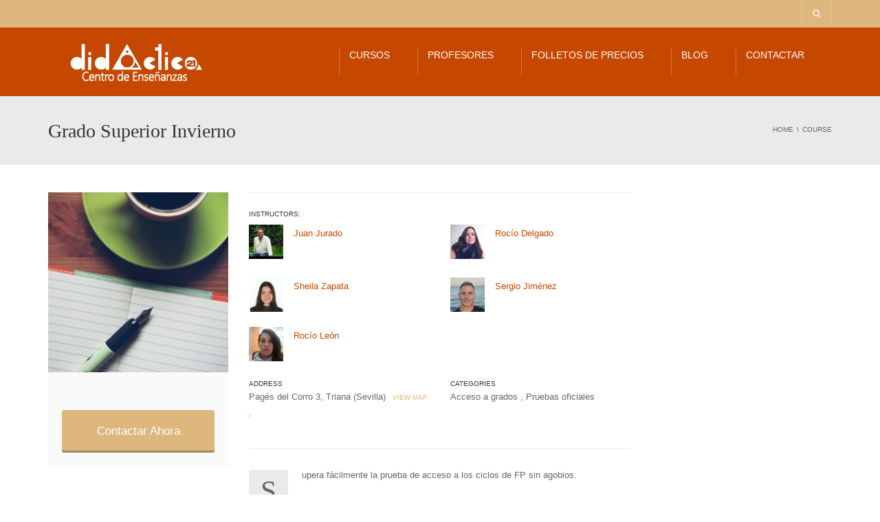

--- FILE ---
content_type: text/html; charset=UTF-8
request_url: https://academiadidactica21.es/course/grado-superior-invierno/
body_size: 21752
content:
<!DOCTYPE html>
<!--[if IE 7]>
<html class="ie ie7" lang="es">
<![endif]-->
<!--[if IE 8]>
<html class="ie ie8" lang="es">
<![endif]-->
<!--[if !(IE 7) | !(IE 8)  ]><!-->
<html lang="es">
<!--<![endif]-->
<head>
<meta charset="UTF-8" />
<meta name="viewport" content="width=device-width, minimum-scale=1.0, initial-scale=1.0">
<title>Grado Superior Invierno - Academia Didáctica 21. Sevilla</title>
<link rel="profile" href="https://gmpg.org/xfn/11" />
<link rel="pingback" href="https://academiadidactica21.es/xmlrpc.php" />
<!--[if lt IE 9]>
<script src="https://academiadidactica21.es/wp-content/themes/university/js/html5.js" type="text/javascript"></script>
<![endif]-->
<!--[if lte IE 9]>
<link rel="stylesheet" type="text/css" href="https://academiadidactica21.es/wp-content/themes/university/css/ie.css" />
<![endif]-->
<meta name='robots' content='index, follow, max-image-preview:large, max-snippet:-1, max-video-preview:-1' />
	<style>img:is([sizes="auto" i], [sizes^="auto," i]) { contain-intrinsic-size: 3000px 1500px }</style>
	
<!-- Google Tag Manager for WordPress by gtm4wp.com -->
<script data-cfasync="false" data-pagespeed-no-defer>
	var gtm4wp_datalayer_name = "dataLayer";
	var dataLayer = dataLayer || [];
</script>
<!-- End Google Tag Manager for WordPress by gtm4wp.com -->
	<!-- This site is optimized with the Yoast SEO plugin v26.8 - https://yoast.com/product/yoast-seo-wordpress/ -->
	<link rel="canonical" href="https://academiadidactica21.es/course/grado-superior-invierno/" />
	<meta property="og:locale" content="es_ES" />
	<meta property="og:type" content="article" />
	<meta property="og:title" content="Grado Superior Invierno - Academia Didáctica 21. Sevilla" />
	<meta property="og:description" content="Supera fácilmente la prueba de acceso a los ciclos de FP sin agobios. Uno de nuestros mayores orgullos es el de apoyar a las personas en su retorno al mundo académico. Hoy en día tener una titulación como especialista en un área laboral mejora considerablemente nuestras posibilidades de acceder a un puesto de trabajo bien [&hellip;]" />
	<meta property="og:url" content="https://academiadidactica21.es/course/grado-superior-invierno/" />
	<meta property="og:site_name" content="Academia Didáctica 21. Sevilla" />
	<meta property="article:modified_time" content="2023-01-31T09:21:20+00:00" />
	<meta property="og:image" content="https://academiadidactica21.es/wp-content/uploads/2016/05/curso-acceso-grado-superior.jpg" />
	<meta property="og:image:width" content="2924" />
	<meta property="og:image:height" content="1913" />
	<meta property="og:image:type" content="image/jpeg" />
	<meta name="twitter:card" content="summary_large_image" />
	<meta name="twitter:label1" content="Tiempo de lectura" />
	<meta name="twitter:data1" content="2 minutos" />
	<script type="application/ld+json" class="yoast-schema-graph">{"@context":"https://schema.org","@graph":[{"@type":"WebPage","@id":"https://academiadidactica21.es/course/grado-superior-invierno/","url":"https://academiadidactica21.es/course/grado-superior-invierno/","name":"Grado Superior Invierno - Academia Didáctica 21. Sevilla","isPartOf":{"@id":"https://academiadidactica21.es/#website"},"primaryImageOfPage":{"@id":"https://academiadidactica21.es/course/grado-superior-invierno/#primaryimage"},"image":{"@id":"https://academiadidactica21.es/course/grado-superior-invierno/#primaryimage"},"thumbnailUrl":"https://academiadidactica21.es/wp-content/uploads/2016/05/curso-acceso-grado-superior.jpg","datePublished":"2016-05-09T09:21:43+00:00","dateModified":"2023-01-31T09:21:20+00:00","breadcrumb":{"@id":"https://academiadidactica21.es/course/grado-superior-invierno/#breadcrumb"},"inLanguage":"es","potentialAction":[{"@type":"ReadAction","target":["https://academiadidactica21.es/course/grado-superior-invierno/"]}]},{"@type":"ImageObject","inLanguage":"es","@id":"https://academiadidactica21.es/course/grado-superior-invierno/#primaryimage","url":"https://academiadidactica21.es/wp-content/uploads/2016/05/curso-acceso-grado-superior.jpg","contentUrl":"https://academiadidactica21.es/wp-content/uploads/2016/05/curso-acceso-grado-superior.jpg","width":2924,"height":1913,"caption":"curso acceso grado superior"},{"@type":"BreadcrumbList","@id":"https://academiadidactica21.es/course/grado-superior-invierno/#breadcrumb","itemListElement":[{"@type":"ListItem","position":1,"name":"Portada","item":"https://academiadidactica21.es/"},{"@type":"ListItem","position":2,"name":"Course","item":"https://academiadidactica21.es/course/"},{"@type":"ListItem","position":3,"name":"Grado Superior Invierno"}]},{"@type":"WebSite","@id":"https://academiadidactica21.es/#website","url":"https://academiadidactica21.es/","name":"Academia Didáctica 21. Sevilla","description":"Enseñanza e idiomas","potentialAction":[{"@type":"SearchAction","target":{"@type":"EntryPoint","urlTemplate":"https://academiadidactica21.es/?s={search_term_string}"},"query-input":{"@type":"PropertyValueSpecification","valueRequired":true,"valueName":"search_term_string"}}],"inLanguage":"es"}]}</script>
	<!-- / Yoast SEO plugin. -->


<link rel='dns-prefetch' href='//www.googletagmanager.com' />
<link rel="alternate" type="application/rss+xml" title="Academia Didáctica 21. Sevilla &raquo; Feed" href="https://academiadidactica21.es/feed/" />
<link rel="alternate" type="application/rss+xml" title="Academia Didáctica 21. Sevilla &raquo; Feed de los comentarios" href="https://academiadidactica21.es/comments/feed/" />
<link rel="alternate" type="application/rss+xml" title="Academia Didáctica 21. Sevilla &raquo; Comentario Grado Superior Invierno del feed" href="https://academiadidactica21.es/course/grado-superior-invierno/feed/" />
<script type="text/javascript">
/* <![CDATA[ */
window._wpemojiSettings = {"baseUrl":"https:\/\/s.w.org\/images\/core\/emoji\/15.0.3\/72x72\/","ext":".png","svgUrl":"https:\/\/s.w.org\/images\/core\/emoji\/15.0.3\/svg\/","svgExt":".svg","source":{"concatemoji":"https:\/\/academiadidactica21.es\/wp-includes\/js\/wp-emoji-release.min.js?ver=6.7.4"}};
/*! This file is auto-generated */
!function(i,n){var o,s,e;function c(e){try{var t={supportTests:e,timestamp:(new Date).valueOf()};sessionStorage.setItem(o,JSON.stringify(t))}catch(e){}}function p(e,t,n){e.clearRect(0,0,e.canvas.width,e.canvas.height),e.fillText(t,0,0);var t=new Uint32Array(e.getImageData(0,0,e.canvas.width,e.canvas.height).data),r=(e.clearRect(0,0,e.canvas.width,e.canvas.height),e.fillText(n,0,0),new Uint32Array(e.getImageData(0,0,e.canvas.width,e.canvas.height).data));return t.every(function(e,t){return e===r[t]})}function u(e,t,n){switch(t){case"flag":return n(e,"\ud83c\udff3\ufe0f\u200d\u26a7\ufe0f","\ud83c\udff3\ufe0f\u200b\u26a7\ufe0f")?!1:!n(e,"\ud83c\uddfa\ud83c\uddf3","\ud83c\uddfa\u200b\ud83c\uddf3")&&!n(e,"\ud83c\udff4\udb40\udc67\udb40\udc62\udb40\udc65\udb40\udc6e\udb40\udc67\udb40\udc7f","\ud83c\udff4\u200b\udb40\udc67\u200b\udb40\udc62\u200b\udb40\udc65\u200b\udb40\udc6e\u200b\udb40\udc67\u200b\udb40\udc7f");case"emoji":return!n(e,"\ud83d\udc26\u200d\u2b1b","\ud83d\udc26\u200b\u2b1b")}return!1}function f(e,t,n){var r="undefined"!=typeof WorkerGlobalScope&&self instanceof WorkerGlobalScope?new OffscreenCanvas(300,150):i.createElement("canvas"),a=r.getContext("2d",{willReadFrequently:!0}),o=(a.textBaseline="top",a.font="600 32px Arial",{});return e.forEach(function(e){o[e]=t(a,e,n)}),o}function t(e){var t=i.createElement("script");t.src=e,t.defer=!0,i.head.appendChild(t)}"undefined"!=typeof Promise&&(o="wpEmojiSettingsSupports",s=["flag","emoji"],n.supports={everything:!0,everythingExceptFlag:!0},e=new Promise(function(e){i.addEventListener("DOMContentLoaded",e,{once:!0})}),new Promise(function(t){var n=function(){try{var e=JSON.parse(sessionStorage.getItem(o));if("object"==typeof e&&"number"==typeof e.timestamp&&(new Date).valueOf()<e.timestamp+604800&&"object"==typeof e.supportTests)return e.supportTests}catch(e){}return null}();if(!n){if("undefined"!=typeof Worker&&"undefined"!=typeof OffscreenCanvas&&"undefined"!=typeof URL&&URL.createObjectURL&&"undefined"!=typeof Blob)try{var e="postMessage("+f.toString()+"("+[JSON.stringify(s),u.toString(),p.toString()].join(",")+"));",r=new Blob([e],{type:"text/javascript"}),a=new Worker(URL.createObjectURL(r),{name:"wpTestEmojiSupports"});return void(a.onmessage=function(e){c(n=e.data),a.terminate(),t(n)})}catch(e){}c(n=f(s,u,p))}t(n)}).then(function(e){for(var t in e)n.supports[t]=e[t],n.supports.everything=n.supports.everything&&n.supports[t],"flag"!==t&&(n.supports.everythingExceptFlag=n.supports.everythingExceptFlag&&n.supports[t]);n.supports.everythingExceptFlag=n.supports.everythingExceptFlag&&!n.supports.flag,n.DOMReady=!1,n.readyCallback=function(){n.DOMReady=!0}}).then(function(){return e}).then(function(){var e;n.supports.everything||(n.readyCallback(),(e=n.source||{}).concatemoji?t(e.concatemoji):e.wpemoji&&e.twemoji&&(t(e.twemoji),t(e.wpemoji)))}))}((window,document),window._wpemojiSettings);
/* ]]> */
</script>
<style id='wp-emoji-styles-inline-css' type='text/css'>

	img.wp-smiley, img.emoji {
		display: inline !important;
		border: none !important;
		box-shadow: none !important;
		height: 1em !important;
		width: 1em !important;
		margin: 0 0.07em !important;
		vertical-align: -0.1em !important;
		background: none !important;
		padding: 0 !important;
	}
</style>
<link rel='stylesheet' id='wp-block-library-css' href='https://academiadidactica21.es/wp-includes/css/dist/block-library/style.min.css?ver=6.7.4' type='text/css' media='all' />
<style id='google-places-reviews-reviews-style-inline-css' type='text/css'>
[id^=rbg-]{background:#fff;border-radius:8px;box-shadow:0 6px 12px -2px rgba(50,50,93,.25),0 3px 7px -3px rgba(0,0,0,.3);line-height:1.6;margin:30px auto;padding:20px;position:relative}[id^=rbg-] .rbg-business-stars-wrap{line-height:1}[id^=rbg-] .rbg-business-stars{background:url(/wp-content/plugins/google-places-reviews/build/images/sprite-google-places.7522ed69.png) no-repeat -100px -10px;background-size:200px 94px;display:inline-block;height:18px;width:90px}@media screen and (-webkit-min-device-pixel-ratio:2),screen and (min-resolution:2dppx){[id^=rbg-] .rbg-business-stars{background-image:url(/wp-content/plugins/google-places-reviews/build/images/sprite-google-places@2x.db31bcdb.png)}}[id^=rbg-] .rbg-business-stars--1{background-position:-82px -10px}[id^=rbg-] .rbg-business-stars--1-half{background-position:-82px -38px}[id^=rbg-] .rbg-business-stars--2{background-position:-64px -10px}[id^=rbg-] .rbg-business-stars--2-half{background-position:-64px -38px}[id^=rbg-] .rbg-business-stars--3{background-position:-46px -10px}[id^=rbg-] .rbg-business-stars--3-half{background-position:-46px -38px}[id^=rbg-] .rbg-business-stars--4{background-position:-28px -10px}[id^=rbg-] .rbg-business-stars--4-half{background-position:-28px -38px}[id^=rbg-] .rbg-business-stars--5{background-position:-10px -10px}[id^=rbg-] .rbg-business-stars-reviews{color:#24292f;display:block;font-size:13px;font-weight:600;line-height:1;margin:8px 0 0;padding:0}[id^=rbg-] .rbg-business-stars-date{color:#24292f;display:block;font-size:13px;margin:5px 0 0;padding:0}[id^=rbg-] .rbg-display-address-wrap{align-items:start;display:flex}[id^=rbg-] .rbg-display-address-wrap address{color:#24292f;font-size:13px;font-style:normal;line-height:1.4;margin:0;padding:0 10px}[id^=rbg-] .rbg-display-address-wrap address a{color:#1a73e8;font-weight:600;text-decoration:none}[id^=rbg-] .rbg-display-address-wrap address a:hover{text-decoration:underline}[id^=rbg-] .rbg-display-address-wrap address>span{display:block}[id^=rbg-] .rbg-business-hours{display:flex;flex-wrap:wrap;font-size:13px}[id^=rbg-] .rbg-business-hours__day{flex:1}[id^=rbg-] .rbg-business-hours__time{text-align:right}[id^=rbg-] .rbg-business-hours__today-true{font-weight:600}[id^=rbg-] a{color:#1a73e8;text-decoration:none}[id^=rbg-] a:hover{text-decoration:underline}[id^=rbg-] .rbg-google-icon-header{align-items:center;background:#fff;border-radius:50%;box-shadow:0 0 4px rgba(0,0,0,.25);display:flex;height:55px;justify-content:center;left:50%;margin-left:-28px;position:absolute;top:-30px;width:55px;z-index:2}[id^=rbg-] .rbg-google-icon-header>img{height:30px;width:30px}[id^=rbg-] .rbg-image-header{background-position:bottom;background-size:cover;border-radius:8px 8px 0 0;display:inline-flex;flex-wrap:nowrap;height:250px;left:0;overflow:hidden;position:absolute;right:0;top:0;width:100%}[id^=rbg-] .rbg-image-header img{display:inline;flex:1 0 auto;height:100%}[id^=rbg-] .rbg-image-header__custom{background-position:50%}[id^=rbg-] .rbg-business-name-wrap{background:#fff;border-bottom:1px solid #e1e4e8;border-radius:7px 7px 0 0;text-align:center;width:100%}[id^=rbg-] .rbg-business-name-wrap .rbg-business-name{color:#24292f;font-size:32px;font-weight:600;line-height:1.2;margin:0;padding:18px 0}[id^=rbg-] .rbg-title-header{align-items:center;background:#fbfbfb;border:1px solid #e1e4e8;border-radius:8px;display:flex;flex-direction:column;justify-content:center;margin:155px auto 25px;max-width:800px;padding:0;position:relative;z-index:99}[id^=rbg-] .rbg-title-header .rbg-business-meta-wrap{align-items:center;border-radius:0 0 7px 7px;box-sizing:border-box;display:flex;flex-direction:row;gap:20px;justify-content:center;overflow:hidden;padding:20px;width:100%}[id^=rbg-] .rbg-title-header .rbg-business-meta-wrap>div:last-child{margin-left:auto}[id^=rbg-] .rbg-business-status-meta-wrap{flex:1;text-align:center}[id^=rbg-] .rbg-business-status-meta-wrap__inner{align-items:center;background:#f2f2f2;border-radius:50px;display:inline-flex;justify-content:center;max-width:270px}[id^=rbg-] .rbg-business-status-meta-wrap__inner>span{text-align:center}[id^=rbg-] .rbg-badge{background:rgba(2,122,151,.13);border-radius:15px;color:#24292f;display:inline-block;font-size:12px;line-height:16px;margin:0;padding:4px 12px}[id^=rbg-] .rbg-business-overall-rating{color:#eb6e00;font-size:14px;font-weight:600;line-height:1.2;margin:0;padding:10px 20px 10px 15px}[id^=rbg-] .rbg-business-open-status{font-size:13px;font-weight:600;padding:0 20px;text-transform:uppercase}[id^=rbg-] .rbg-business-open-status__open{color:#4cbb30}[id^=rbg-] .rbg-business-open-status__closed{color:red}[id^=rbg-] .rbg-business-price{border-left:1px solid #e1e4e8;border-right:1px solid #e1e4e8;color:#24292f;font-size:16px;font-weight:600;margin:0;padding:0 20px}[id^=rbg-] .rbg-button{align-content:center;align-items:center;background:#fff;border:1px solid #e1e4e8;border-radius:50px;display:inline-flex;font-size:16px;gap:5px;margin:0;padding:10px 16px;white-space:nowrap}[id^=rbg-] .rbg-button img{height:100%;width:100%}[id^=rbg-] .rbg-button--white{background:#fff;border:1px solid #c0c4c8;color:#24292f}[id^=rbg-] .rbg-button--white:hover{border:1px solid #8a9198;color:#24292f}[id^=rbg-] .rbg-button--link,[id^=rbg-] .rbg-button a{text-decoration:none!important}[id^=rbg-] .rbg-additional-info-wrap{display:flex;gap:20px;margin:0 auto 25px;max-width:800px}[id^=rbg-] .rbg-additional-info-wrap__inner{border:1px solid #e1e4e8;border-radius:8px;flex:1;padding:20px}[id^=rbg-] .rbg-business-badges-wrap{display:inline-flex;flex-wrap:wrap;gap:5px;white-space:nowrap}[id^=rbg-] .rbg-business-phone-wrap{align-items:center;display:flex;margin:0 0 15px}[id^=rbg-] .rbg-business-phone-wrap .dashicon{align-items:center;color:#4e4e4e;display:flex;font-size:16px}[id^=rbg-] .rbg-business-phone-wrap a{color:#1a73e8;display:inline-block;font-size:15px;font-weight:400;line-height:1.2;margin:0;padding:0}[id^=rbg-] .rbg-directions-link-wrap{margin:20px 0 0}[id^=rbg-] .rbg-directions-link-wrap a{display:inline-block;line-height:1}[id^=rbg-] h2.rbg-heading,[id^=rbg-] h3.rbg-heading,[id^=rbg-] h4.rbg-heading,[id^=rbg-] h5.rbg-heading{color:#24292f;font-size:13px;font-weight:600;margin:0 0 10px;text-transform:uppercase}[id^=rbg-] .rbg-business-reviews-wrap .rbg-heading{margin:0 0 20px 20px}[id^=rbg-] .rbg-business-reviews-wrap{margin:0 auto;max-width:800px}[id^=rbg-] .rbg-business-review{border:1px solid #e1e4e8;border-radius:8px;display:flex;gap:20px;margin:0 0 20px;padding:20px;position:relative}[id^=rbg-] .rbg-business-review:last-of-type{margin-bottom:0}[id^=rbg-] .rbg-business-review .rbg-business-review-google-icon{background-image:url(/wp-content/plugins/google-places-reviews/build/images/sprite-google-places.7522ed69.png);background-position:-9px -65px;background-size:200px 94px;height:20px;position:absolute;right:16px;top:16px;width:20px}@media screen and (-webkit-min-device-pixel-ratio:2),screen and (min-resolution:2dppx){[id^=rbg-] .rbg-business-review .rbg-business-review-google-icon{background-image:url(/wp-content/plugins/google-places-reviews/build/images/sprite-google-places@2x.db31bcdb.png)}}[id^=rbg-] .rbg-business-review .rbg-business-review-user{max-width:80px;text-align:center}[id^=rbg-] .rbg-business-review .rbg-business-review-user-image{margin:0 0 8px;overflow:hidden;width:80px}[id^=rbg-] .rbg-business-review .rbg-business-review-user-image img{border-radius:6px;height:auto;width:100%}[id^=rbg-] .rbg-business-review .rbg-business-review-user-name{color:#24292f;font-size:13px;font-weight:500}[id^=rbg-] .rbg-business-review .rbg-business-review-content-rating{margin:0 0 15px}[id^=rbg-] .rbg-business-review .rbg-business-review-content-text p{color:#24292f;font-size:16px;line-height:1.4;margin:0 0 10px;padding:0}[id^=rbg-] .rbg-powered-by-wrap{text-align:center}[id^=rbg-] .rbg-powered-by{align-items:center;background:#fff;border-radius:50px;box-shadow:0 1px 4px rgba(0,0,0,.25);display:inline-flex;margin:25px 0 10px;padding:4px 8px}[id^=rbg-] .rbg-powered-by span{color:#24292f;font-size:13px;margin:0;padding:0 8px 0 6px}[id^=rbg-] .rbg-powered-by img{width:60px}@media(max-width:850px){[id^=rbg-] .rbg-title-header .rbg-business-meta-wrap{flex-direction:column;padding:20px;text-align:center}[id^=rbg-] .rbg-title-header .rbg-business-meta-wrap .rbg-business-stars{margin:0 auto}[id^=rbg-] .rbg-title-header .rbg-business-meta-wrap>div:last-of-type{margin-right:auto}[id^=rbg-] .rbg-additional-info-wrap{flex-direction:column}}[id^=rbg-] .rbg-loading-content{align-items:center;display:flex;flex-direction:column;justify-content:center;min-height:400px;padding:30px}[id^=rbg-] .rbg-loading-content img{margin:0 0 20px;width:250px}[id^=rbg-] .rbg-loading-content .rbg-loading-text{align-content:center;background:rgba(2,122,151,.13);border-radius:50px;display:inline-flex;padding:3px 10px 3px 0}@media(max-width:450px){[id^=rbg-] .rbg-business-review .rbg-business-review-user-image{width:60px}}

</style>
<style id='classic-theme-styles-inline-css' type='text/css'>
/*! This file is auto-generated */
.wp-block-button__link{color:#fff;background-color:#32373c;border-radius:9999px;box-shadow:none;text-decoration:none;padding:calc(.667em + 2px) calc(1.333em + 2px);font-size:1.125em}.wp-block-file__button{background:#32373c;color:#fff;text-decoration:none}
</style>
<style id='global-styles-inline-css' type='text/css'>
:root{--wp--preset--aspect-ratio--square: 1;--wp--preset--aspect-ratio--4-3: 4/3;--wp--preset--aspect-ratio--3-4: 3/4;--wp--preset--aspect-ratio--3-2: 3/2;--wp--preset--aspect-ratio--2-3: 2/3;--wp--preset--aspect-ratio--16-9: 16/9;--wp--preset--aspect-ratio--9-16: 9/16;--wp--preset--color--black: #000000;--wp--preset--color--cyan-bluish-gray: #abb8c3;--wp--preset--color--white: #ffffff;--wp--preset--color--pale-pink: #f78da7;--wp--preset--color--vivid-red: #cf2e2e;--wp--preset--color--luminous-vivid-orange: #ff6900;--wp--preset--color--luminous-vivid-amber: #fcb900;--wp--preset--color--light-green-cyan: #7bdcb5;--wp--preset--color--vivid-green-cyan: #00d084;--wp--preset--color--pale-cyan-blue: #8ed1fc;--wp--preset--color--vivid-cyan-blue: #0693e3;--wp--preset--color--vivid-purple: #9b51e0;--wp--preset--gradient--vivid-cyan-blue-to-vivid-purple: linear-gradient(135deg,rgba(6,147,227,1) 0%,rgb(155,81,224) 100%);--wp--preset--gradient--light-green-cyan-to-vivid-green-cyan: linear-gradient(135deg,rgb(122,220,180) 0%,rgb(0,208,130) 100%);--wp--preset--gradient--luminous-vivid-amber-to-luminous-vivid-orange: linear-gradient(135deg,rgba(252,185,0,1) 0%,rgba(255,105,0,1) 100%);--wp--preset--gradient--luminous-vivid-orange-to-vivid-red: linear-gradient(135deg,rgba(255,105,0,1) 0%,rgb(207,46,46) 100%);--wp--preset--gradient--very-light-gray-to-cyan-bluish-gray: linear-gradient(135deg,rgb(238,238,238) 0%,rgb(169,184,195) 100%);--wp--preset--gradient--cool-to-warm-spectrum: linear-gradient(135deg,rgb(74,234,220) 0%,rgb(151,120,209) 20%,rgb(207,42,186) 40%,rgb(238,44,130) 60%,rgb(251,105,98) 80%,rgb(254,248,76) 100%);--wp--preset--gradient--blush-light-purple: linear-gradient(135deg,rgb(255,206,236) 0%,rgb(152,150,240) 100%);--wp--preset--gradient--blush-bordeaux: linear-gradient(135deg,rgb(254,205,165) 0%,rgb(254,45,45) 50%,rgb(107,0,62) 100%);--wp--preset--gradient--luminous-dusk: linear-gradient(135deg,rgb(255,203,112) 0%,rgb(199,81,192) 50%,rgb(65,88,208) 100%);--wp--preset--gradient--pale-ocean: linear-gradient(135deg,rgb(255,245,203) 0%,rgb(182,227,212) 50%,rgb(51,167,181) 100%);--wp--preset--gradient--electric-grass: linear-gradient(135deg,rgb(202,248,128) 0%,rgb(113,206,126) 100%);--wp--preset--gradient--midnight: linear-gradient(135deg,rgb(2,3,129) 0%,rgb(40,116,252) 100%);--wp--preset--font-size--small: 13px;--wp--preset--font-size--medium: 20px;--wp--preset--font-size--large: 36px;--wp--preset--font-size--x-large: 42px;--wp--preset--spacing--20: 0.44rem;--wp--preset--spacing--30: 0.67rem;--wp--preset--spacing--40: 1rem;--wp--preset--spacing--50: 1.5rem;--wp--preset--spacing--60: 2.25rem;--wp--preset--spacing--70: 3.38rem;--wp--preset--spacing--80: 5.06rem;--wp--preset--shadow--natural: 6px 6px 9px rgba(0, 0, 0, 0.2);--wp--preset--shadow--deep: 12px 12px 50px rgba(0, 0, 0, 0.4);--wp--preset--shadow--sharp: 6px 6px 0px rgba(0, 0, 0, 0.2);--wp--preset--shadow--outlined: 6px 6px 0px -3px rgba(255, 255, 255, 1), 6px 6px rgba(0, 0, 0, 1);--wp--preset--shadow--crisp: 6px 6px 0px rgba(0, 0, 0, 1);}:where(.is-layout-flex){gap: 0.5em;}:where(.is-layout-grid){gap: 0.5em;}body .is-layout-flex{display: flex;}.is-layout-flex{flex-wrap: wrap;align-items: center;}.is-layout-flex > :is(*, div){margin: 0;}body .is-layout-grid{display: grid;}.is-layout-grid > :is(*, div){margin: 0;}:where(.wp-block-columns.is-layout-flex){gap: 2em;}:where(.wp-block-columns.is-layout-grid){gap: 2em;}:where(.wp-block-post-template.is-layout-flex){gap: 1.25em;}:where(.wp-block-post-template.is-layout-grid){gap: 1.25em;}.has-black-color{color: var(--wp--preset--color--black) !important;}.has-cyan-bluish-gray-color{color: var(--wp--preset--color--cyan-bluish-gray) !important;}.has-white-color{color: var(--wp--preset--color--white) !important;}.has-pale-pink-color{color: var(--wp--preset--color--pale-pink) !important;}.has-vivid-red-color{color: var(--wp--preset--color--vivid-red) !important;}.has-luminous-vivid-orange-color{color: var(--wp--preset--color--luminous-vivid-orange) !important;}.has-luminous-vivid-amber-color{color: var(--wp--preset--color--luminous-vivid-amber) !important;}.has-light-green-cyan-color{color: var(--wp--preset--color--light-green-cyan) !important;}.has-vivid-green-cyan-color{color: var(--wp--preset--color--vivid-green-cyan) !important;}.has-pale-cyan-blue-color{color: var(--wp--preset--color--pale-cyan-blue) !important;}.has-vivid-cyan-blue-color{color: var(--wp--preset--color--vivid-cyan-blue) !important;}.has-vivid-purple-color{color: var(--wp--preset--color--vivid-purple) !important;}.has-black-background-color{background-color: var(--wp--preset--color--black) !important;}.has-cyan-bluish-gray-background-color{background-color: var(--wp--preset--color--cyan-bluish-gray) !important;}.has-white-background-color{background-color: var(--wp--preset--color--white) !important;}.has-pale-pink-background-color{background-color: var(--wp--preset--color--pale-pink) !important;}.has-vivid-red-background-color{background-color: var(--wp--preset--color--vivid-red) !important;}.has-luminous-vivid-orange-background-color{background-color: var(--wp--preset--color--luminous-vivid-orange) !important;}.has-luminous-vivid-amber-background-color{background-color: var(--wp--preset--color--luminous-vivid-amber) !important;}.has-light-green-cyan-background-color{background-color: var(--wp--preset--color--light-green-cyan) !important;}.has-vivid-green-cyan-background-color{background-color: var(--wp--preset--color--vivid-green-cyan) !important;}.has-pale-cyan-blue-background-color{background-color: var(--wp--preset--color--pale-cyan-blue) !important;}.has-vivid-cyan-blue-background-color{background-color: var(--wp--preset--color--vivid-cyan-blue) !important;}.has-vivid-purple-background-color{background-color: var(--wp--preset--color--vivid-purple) !important;}.has-black-border-color{border-color: var(--wp--preset--color--black) !important;}.has-cyan-bluish-gray-border-color{border-color: var(--wp--preset--color--cyan-bluish-gray) !important;}.has-white-border-color{border-color: var(--wp--preset--color--white) !important;}.has-pale-pink-border-color{border-color: var(--wp--preset--color--pale-pink) !important;}.has-vivid-red-border-color{border-color: var(--wp--preset--color--vivid-red) !important;}.has-luminous-vivid-orange-border-color{border-color: var(--wp--preset--color--luminous-vivid-orange) !important;}.has-luminous-vivid-amber-border-color{border-color: var(--wp--preset--color--luminous-vivid-amber) !important;}.has-light-green-cyan-border-color{border-color: var(--wp--preset--color--light-green-cyan) !important;}.has-vivid-green-cyan-border-color{border-color: var(--wp--preset--color--vivid-green-cyan) !important;}.has-pale-cyan-blue-border-color{border-color: var(--wp--preset--color--pale-cyan-blue) !important;}.has-vivid-cyan-blue-border-color{border-color: var(--wp--preset--color--vivid-cyan-blue) !important;}.has-vivid-purple-border-color{border-color: var(--wp--preset--color--vivid-purple) !important;}.has-vivid-cyan-blue-to-vivid-purple-gradient-background{background: var(--wp--preset--gradient--vivid-cyan-blue-to-vivid-purple) !important;}.has-light-green-cyan-to-vivid-green-cyan-gradient-background{background: var(--wp--preset--gradient--light-green-cyan-to-vivid-green-cyan) !important;}.has-luminous-vivid-amber-to-luminous-vivid-orange-gradient-background{background: var(--wp--preset--gradient--luminous-vivid-amber-to-luminous-vivid-orange) !important;}.has-luminous-vivid-orange-to-vivid-red-gradient-background{background: var(--wp--preset--gradient--luminous-vivid-orange-to-vivid-red) !important;}.has-very-light-gray-to-cyan-bluish-gray-gradient-background{background: var(--wp--preset--gradient--very-light-gray-to-cyan-bluish-gray) !important;}.has-cool-to-warm-spectrum-gradient-background{background: var(--wp--preset--gradient--cool-to-warm-spectrum) !important;}.has-blush-light-purple-gradient-background{background: var(--wp--preset--gradient--blush-light-purple) !important;}.has-blush-bordeaux-gradient-background{background: var(--wp--preset--gradient--blush-bordeaux) !important;}.has-luminous-dusk-gradient-background{background: var(--wp--preset--gradient--luminous-dusk) !important;}.has-pale-ocean-gradient-background{background: var(--wp--preset--gradient--pale-ocean) !important;}.has-electric-grass-gradient-background{background: var(--wp--preset--gradient--electric-grass) !important;}.has-midnight-gradient-background{background: var(--wp--preset--gradient--midnight) !important;}.has-small-font-size{font-size: var(--wp--preset--font-size--small) !important;}.has-medium-font-size{font-size: var(--wp--preset--font-size--medium) !important;}.has-large-font-size{font-size: var(--wp--preset--font-size--large) !important;}.has-x-large-font-size{font-size: var(--wp--preset--font-size--x-large) !important;}
:where(.wp-block-post-template.is-layout-flex){gap: 1.25em;}:where(.wp-block-post-template.is-layout-grid){gap: 1.25em;}
:where(.wp-block-columns.is-layout-flex){gap: 2em;}:where(.wp-block-columns.is-layout-grid){gap: 2em;}
:root :where(.wp-block-pullquote){font-size: 1.5em;line-height: 1.6;}
</style>
<link rel='stylesheet' id='contact-form-7-css' href='https://academiadidactica21.es/wp-content/plugins/contact-form-7/includes/css/styles.css?ver=6.1.4' type='text/css' media='all' />
<link rel='stylesheet' id='wpcf7-redirect-script-frontend-css' href='https://academiadidactica21.es/wp-content/plugins/wpcf7-redirect/build/assets/frontend-script.css?ver=2c532d7e2be36f6af233' type='text/css' media='all' />
<link rel='stylesheet' id='bootstrap-css' href='https://academiadidactica21.es/wp-content/themes/university/css/bootstrap.min.css?ver=6.7.4' type='text/css' media='all' />
<link rel='stylesheet' id='font-awesome-css' href='https://academiadidactica21.es/wp-content/themes/university/fonts/css/font-awesome.min.css?ver=6.7.4' type='text/css' media='all' />
<link rel='stylesheet' id='owl-carousel-css' href='https://academiadidactica21.es/wp-content/themes/university/js/owl-carousel/owl.carousel.min.css?ver=6.7.4' type='text/css' media='all' />
<link rel='stylesheet' id='owl-carousel-theme-css' href='https://academiadidactica21.es/wp-content/themes/university/js/owl-carousel/owl.theme.default.min.css?ver=6.7.4' type='text/css' media='all' />
<link rel='stylesheet' id='style-css' href='https://academiadidactica21.es/wp-content/themes/university/style.css?ver=6.7.4' type='text/css' media='all' />
<link rel='stylesheet' id='wp-pagenavi-css' href='https://academiadidactica21.es/wp-content/plugins/wp-pagenavi/pagenavi-css.css?ver=2.70' type='text/css' media='all' />
<script type="text/javascript" src="https://academiadidactica21.es/wp-includes/js/jquery/jquery.min.js?ver=3.7.1" id="jquery-core-js"></script>
<script type="text/javascript" src="https://academiadidactica21.es/wp-includes/js/jquery/jquery-migrate.min.js?ver=3.4.1" id="jquery-migrate-js"></script>
<script type="text/javascript" src="https://academiadidactica21.es/wp-content/themes/university/js/bootstrap.min.js?ver=6.7.4" id="bootstrap-js"></script>
<script type="text/javascript" src="https://academiadidactica21.es/wp-content/themes/university/js/cactus-themes.js?ver=2.1" id="cactus-themes-js"></script>
<script></script><link rel="https://api.w.org/" href="https://academiadidactica21.es/wp-json/" /><link rel="EditURI" type="application/rsd+xml" title="RSD" href="https://academiadidactica21.es/xmlrpc.php?rsd" />
<meta name="generator" content="WordPress 6.7.4" />
<link rel='shortlink' href='https://academiadidactica21.es/?p=2546' />
<link rel="alternate" title="oEmbed (JSON)" type="application/json+oembed" href="https://academiadidactica21.es/wp-json/oembed/1.0/embed?url=https%3A%2F%2Facademiadidactica21.es%2Fcourse%2Fgrado-superior-invierno%2F" />
<link rel="alternate" title="oEmbed (XML)" type="text/xml+oembed" href="https://academiadidactica21.es/wp-json/oembed/1.0/embed?url=https%3A%2F%2Facademiadidactica21.es%2Fcourse%2Fgrado-superior-invierno%2F&#038;format=xml" />
<meta name="generator" content="Site Kit by Google 1.162.1" />
<!-- Google Tag Manager for WordPress by gtm4wp.com -->
<!-- GTM Container placement set to footer -->
<script data-cfasync="false" data-pagespeed-no-defer type="text/javascript">
	var dataLayer_content = {"pagePostType":"u_course","pagePostType2":"single-u_course","pagePostAuthor":"admiin"};
	dataLayer.push( dataLayer_content );
</script>
<script data-cfasync="false" data-pagespeed-no-defer type="text/javascript">
(function(w,d,s,l,i){w[l]=w[l]||[];w[l].push({'gtm.start':
new Date().getTime(),event:'gtm.js'});var f=d.getElementsByTagName(s)[0],
j=d.createElement(s),dl=l!='dataLayer'?'&l='+l:'';j.async=true;j.src=
'//www.googletagmanager.com/gtm.js?id='+i+dl;f.parentNode.insertBefore(j,f);
})(window,document,'script','dataLayer','GTM-WSBZRX4');
</script>
<!-- End Google Tag Manager for WordPress by gtm4wp.com --><style type="text/css" id="tve_global_variables">:root{--tcb-background-author-image:url(https://secure.gravatar.com/avatar/db9955950ccde9f4062584bf90239e3f?s=256&d=mm&r=G);--tcb-background-user-image:url();--tcb-background-featured-image-thumbnail:url(https://academiadidactica21.es/wp-content/uploads/2016/05/curso-acceso-grado-superior-255x167.jpg);}</style><meta name="generator" content="Powered by WPBakery Page Builder - drag and drop page builder for WordPress."/>
<meta name="generator" content="Powered by Slider Revolution 6.6.14 - responsive, Mobile-Friendly Slider Plugin for WordPress with comfortable drag and drop interface." />
<style type="text/css" id="thrive-default-styles"></style><script>function setREVStartSize(e){
			//window.requestAnimationFrame(function() {
				window.RSIW = window.RSIW===undefined ? window.innerWidth : window.RSIW;
				window.RSIH = window.RSIH===undefined ? window.innerHeight : window.RSIH;
				try {
					var pw = document.getElementById(e.c).parentNode.offsetWidth,
						newh;
					pw = pw===0 || isNaN(pw) || (e.l=="fullwidth" || e.layout=="fullwidth") ? window.RSIW : pw;
					e.tabw = e.tabw===undefined ? 0 : parseInt(e.tabw);
					e.thumbw = e.thumbw===undefined ? 0 : parseInt(e.thumbw);
					e.tabh = e.tabh===undefined ? 0 : parseInt(e.tabh);
					e.thumbh = e.thumbh===undefined ? 0 : parseInt(e.thumbh);
					e.tabhide = e.tabhide===undefined ? 0 : parseInt(e.tabhide);
					e.thumbhide = e.thumbhide===undefined ? 0 : parseInt(e.thumbhide);
					e.mh = e.mh===undefined || e.mh=="" || e.mh==="auto" ? 0 : parseInt(e.mh,0);
					if(e.layout==="fullscreen" || e.l==="fullscreen")
						newh = Math.max(e.mh,window.RSIH);
					else{
						e.gw = Array.isArray(e.gw) ? e.gw : [e.gw];
						for (var i in e.rl) if (e.gw[i]===undefined || e.gw[i]===0) e.gw[i] = e.gw[i-1];
						e.gh = e.el===undefined || e.el==="" || (Array.isArray(e.el) && e.el.length==0)? e.gh : e.el;
						e.gh = Array.isArray(e.gh) ? e.gh : [e.gh];
						for (var i in e.rl) if (e.gh[i]===undefined || e.gh[i]===0) e.gh[i] = e.gh[i-1];
											
						var nl = new Array(e.rl.length),
							ix = 0,
							sl;
						e.tabw = e.tabhide>=pw ? 0 : e.tabw;
						e.thumbw = e.thumbhide>=pw ? 0 : e.thumbw;
						e.tabh = e.tabhide>=pw ? 0 : e.tabh;
						e.thumbh = e.thumbhide>=pw ? 0 : e.thumbh;
						for (var i in e.rl) nl[i] = e.rl[i]<window.RSIW ? 0 : e.rl[i];
						sl = nl[0];
						for (var i in nl) if (sl>nl[i] && nl[i]>0) { sl = nl[i]; ix=i;}
						var m = pw>(e.gw[ix]+e.tabw+e.thumbw) ? 1 : (pw-(e.tabw+e.thumbw)) / (e.gw[ix]);
						newh =  (e.gh[ix] * m) + (e.tabh + e.thumbh);
					}
					var el = document.getElementById(e.c);
					if (el!==null && el) el.style.height = newh+"px";
					el = document.getElementById(e.c+"_wrapper");
					if (el!==null && el) {
						el.style.height = newh+"px";
						el.style.display = "block";
					}
				} catch(e){
					console.log("Failure at Presize of Slider:" + e)
				}
			//});
		  };</script>
<!-- custom css -->
				<style type="text/css">    .main-color-1, .main-color-1-hover:hover, a:hover, a:focus,
    header .multi-column > .dropdown-menu>li>a:hover,
    header .multi-column > .dropdown-menu .menu-column>li>a:hover,
    #main-nav.nav-style-2 .navbar-nav>li:hover>a,
    #main-nav.nav-style-2 .navbar-nav>.current-menu-item>a,
    #main-nav.nav-style-3 .navbar-nav>li:hover>a,
    #main-nav.nav-style-3 .navbar-nav>.current-menu-item>a,
    .item-meta a:not(.btn):hover,
    .map-link.small-text,
    .single-u_event .event-info .cat-link:hover,
    .single-course-detail .cat-link:hover,
    .related-event .ev-title a:hover,
    #checkout-uni li.active a,
    .woocommerce-review-link,
    .woocommerce #content div.product p.price,
    .woocommerce-tabs .active,
    .woocommerce p.stars a, .woocommerce-page p.stars a,
    .woocommerce .star-rating:before, .woocommerce-page .star-rating:before, .woocommerce .star-rating span:before, .woocommerce-page .star-rating span:before, .woocommerce ul.products li.product .price, .woocommerce-page ul.products li.product .price,
    .woocommerce .uni-thankyou-page .order_item .product-name,
    .woocommerce .uni-thankyou-page .addresses h3,
    .wpb_wrapper .wpb_content_element .wpb_tabs_nav li.ui-tabs-active, .wpb_wrapper .wpb_content_element .wpb_tabs_nav li:hover,
    .wpb_wrapper .wpb_content_element .wpb_tabs_nav li.ui-tabs-active a, .wpb_wrapper .wpb_content_element .wpb_tabs_nav li:hover a,
    li.bbp-topic-title .bbp-topic-permalink:hover, #bbpress-forums li.bbp-body ul.topic .bbp-topic-title:hover a, #bbpress-forums li.bbp-body ul.forum .bbp-forum-info:hover .bbp-forum-title,
    #bbpress-forums li.bbp-body ul.topic .bbp-topic-title:hover:before, #bbpress-forums li.bbp-body ul.forum .bbp-forum-info:hover:before,
    #bbpress-forums .bbp-body li.bbp-forum-freshness .bbp-author-name,
    .bbp-topic-meta .bbp-topic-started-by a,
    div.bbp-template-notice a.bbp-author-name,
    #bbpress-forums .bbp-body li.bbp-topic-freshness .bbp-author-name,
    #bbpress-forums #bbp-user-wrapper h2.entry-title,
    .bbp-reply-header .bbp-meta a:hover,
    .member-tax a:hover,
    #bbpress-forums #subscription-toggle a,
    .uni-orderbar .dropdown-menu li a:hover,
    .main-menu.affix .sticky-gototop:hover{
        color:#ddb77e;
    }
    .related-item .price{color:#ddb77e !important;}
    .main-color-1-bg, .main-color-1-bg-hover:hover,
    input[type=submit],
    table:not(.shop_table)>thead, table:not(.shop_table)>tbody>tr:hover>td, table:not(.shop_table)>tbody>tr:hover>th,
    header .dropdown-menu>li>a:hover, header .dropdown-menu>li>a:focus,
    header .multi-column > .dropdown-menu li.menu-item:hover,
	header .multi-column > .dropdown-menu .menu-column li.menu-item:hover,
    .un-icon:hover, .dark-div .un-icon:hover,
    .woocommerce-cart .shop_table.cart thead tr,
    .uni-addtocart .add-text,
    .event-classic-item .item-thumbnail:hover a:before,
    .owl-carousel .owl-dots .owl-dot.active span, .owl-carousel .owl-dots .owl-dot:hover span,
    .course-list-table>tbody>tr:hover>td, .course-list-table>tbody>tr:hover>th,
    .project-item:hover .project-item-excerpt,
    .navbar-inverse .navbar-nav>li>a:after, .navbar-inverse .navbar-nav>li>a:focus:after,
    .topnav-sidebar #lang_sel_click ul ul a:hover,
    div.bbp-submit-wrapper .button,
	.topnav-sidebar #lang_sel ul ul a:hover{
        background-color:#ddb77e;
    }
    #sidebar .widget_nav_menu  #widget-inner ul li a:hover,
    .main-color-1-border{
        border-color:#ddb77e;
    }
    .btn-primary, .un-button-2, .un-button-2-lg,
    .woocommerce a.button, .woocommerce button.button, .woocommerce input.button, .woocommerce #respond input#submit, .woocommerce #content input.button, .woocommerce-page a.button, 				    .woocommerce-page button.button, .woocommerce-page input.button, .woocommerce-page #respond input#submit, .woocommerce-page #content input.button,
    .woocommerce #review_form #respond .form-submit input, .woocommerce-page #review_form #respond .form-submit input,
    .wpb_wrapper .wpb_accordion .wpb_accordion_wrapper .ui-accordion-header-active, .wpb_wrapper .wpb_accordion .wpb_accordion_wrapper .wpb_accordion_header:hover,
    .wpb_wrapper .wpb_toggle:hover, #content .wpb_wrapper h4.wpb_toggle:hover, .wpb_wrapper #content h4.wpb_toggle:hover,
	.wpb_wrapper .wpb_toggle_title_active, #content .wpb_wrapper h4.wpb_toggle_title_active, .wpb_wrapper #content h4.wpb_toggle_title_active{
    	background-color: #ddb77e;
    	border-color: #ddb77e;
    }
    .woocommerce ul.products li.product .onsale, .woocommerce-page ul.products li.product .onsale,
    .single-product.woocommerce .images span.onsale, .single-product.woocommerce-page .images span.onsale,
    #sidebar .widget_nav_menu  #widget-inner ul li a:hover,
    .woocommerce a.button, .woocommerce button.button, .woocommerce input.button, .woocommerce #respond input#submit, .woocommerce #content input.button, .woocommerce-page a.button, 				    .woocommerce-page button.button, .woocommerce-page input.button, .woocommerce-page #respond input#submit, .woocommerce-page #content input.button,
    .woocommerce #review_form #respond .form-submit input, .woocommerce-page #review_form #respond .form-submit input,
    .main-menu.affix .navbar-nav>.current-menu-item>a,
    .main-menu.affix .navbar-nav>.current-menu-item>a:focus,
    #bbpress-forums li.bbp-header,
    #bbpress-forums div.bbp-reply-author .bbp-author-role,
    #bbp-search-form #bbp_search_submit,
    #bbpress-forums #bbp-single-user-details #bbp-user-navigation li:hover,
    #main-nav .main-menu.affix .navbar-nav>li:hover>a{
        background:#ddb77e;
    }
    .woocommerce a.button, .woocommerce button.button, .woocommerce input.button, .woocommerce #respond input#submit, .woocommerce #content input.button, .woocommerce-page a.button, 	    
    .woocommerce-page button.button, .woocommerce-page input.button, .woocommerce-page #respond input#submit, .woocommerce-page #content input.button, .woocommerce a.button.alt, 
    .woocommerce button.button.alt, .woocommerce input.button.alt, .woocommerce #respond input#submit.alt, .woocommerce #content input.button.alt, .woocommerce-page a.button.alt,
    .woocommerce-page button.button.alt, .woocommerce-page input.button.alt, .woocommerce-page #respond input#submit.alt, .woocommerce-page #content input.button.alt, 
    .woocommerce #review_form #respond .form-submit input, .woocommerce-page #review_form #respond .form-submit input{background:#ddb77e;}
    .thumbnail-overlay {
    	background: rgba(221,183,126,0.8);
    }
    
    .event-default-red ,
    .container.cal-event-list .event-btt:hover,
    #calendar-options .right-options ul li ul li:hover, #calendar-options .right-options ul li ul li:hover a,
    #stm-list-calendar .panel-group .panel .panel-heading .panel-title a.collapsed:hover { background:#ddb77e !important;}
    
    .cal-day-weekend span[data-cal-date],
    #cal-slide-content a.event-item:hover, .cal-slide-content a.event-item:hover,
    .container.cal-event-list .owl-controls .owl-prev:hover i:before, 
    .container.cal-event-list .close-button:hover i:before,
    #calendar-options a:hover,
    .container.cal-event-list .owl-controls .owl-next:hover i:before,
    #calendar-options a.active {color:#ddb77e !important;}
    .container.cal-event-list .owl-controls .owl-prev:hover,
    .container.cal-event-list .owl-controls .owl-next:hover,
    .container.cal-event-list .close-button:hover{border-color: #ddb77e !important;}
    #stm-list-calendar .panel-group .panel .panel-heading .panel-title a.collapsed > .arrow-down{border-top: 0px !important; border-left: 10px solid transparent !important;
border-right: 10px solid transparent !important ;}
#stm-list-calendar .panel-group .panel .panel-heading .panel-title a > .arrow-down{border-top: 10px solid #ddb77e !important;}
	#stm-list-calendar .panel-group .panel .panel-heading .panel-title a{
        background-color:#ddb77e !important;
    }
	.main-color-2, .main-color-2-hover:hover{
        color:#c64800;
    }
    .main-color-2-bg{
        background-color:#c64800;
    }
    footer.main-color-2-bg, .un-separator .main-color-2-bg, .main-color-2-bg.back-to-top{
        background-color:#000000;
    }
	body {
        font-size: 13px;
    }
h1,h2,h3,h4,h5,h6,.h1,.h2,.h3,.h4,.h5,.h6{
	letter-spacing:0}
/*Codigo Studio*/
a.menu-link.main-menu-link {
  text-transform: uppercase;
}</style>
			<!-- end custom css -->		<style type="text/css" id="wp-custom-css">
			.oculto{
	display:none !important;
}		</style>
		<noscript><style> .wpb_animate_when_almost_visible { opacity: 1; }</style></noscript></head>

<body class="u_course-template-default single single-u_course postid-2546 full-width custom-background-empty single-author wpb-js-composer js-comp-ver-7.0 vc_responsive">
<a name="top" style="height:0; position:absolute; top:0;" id="top-anchor"></a>
<div id="body-wrap">
    <div id="wrap">
        <header>
            			<div id="top-nav" class="dark-div nav-style-1">
                <nav class="navbar navbar-inverse main-color-1-bg" role="navigation">
                    <div class="container">
                        <!-- Collect the nav links, forms, and other content for toggling -->
                        <div class="top-menu">
                            <ul class="nav navbar-nav hidden-xs">
                                                          </ul>
                            <button type="button" class="mobile-menu-toggle visible-xs">
                            	<span class="sr-only">Menu</span>
                            	<i class="fa fa-bars"></i>
                            </button>
                                                        <a class="navbar-right search-toggle collapsed" data-toggle="collapse" data-target="#nav-search" href="#"><i class="fa fa-search"></i></a>
                                                                                    <div class="navbar-right topnav-sidebar">
                            	                            </div>
                                                        <div id="nav-search" class="collapse dark-div">
                            	<div class="container">
                                <form action="https://academiadidactica21.es">
                                    <div class="input-group">
                                        <input type="text" name="s" class="form-control search-field" placeholder="Search Here" autocomplete="off">
                                        <span class="input-group-btn">
                                            <button type="submit"><i class="fa fa-search fa-4x"></i>&nbsp;</button>
                                        </span>
                                        <span class="input-group-btn hidden-xs">
                                            <button type="button" data-toggle="collapse" data-target="#nav-search">&nbsp;<i class="fa fa-times fa-2x"></i></button>
                                        </span>
                                    </div>
                                </form>
                                </div>
                            </div>
                                                    </div><!-- /.navbar-collapse -->
                    </div>
                </nav>
            </div><!--/top-nap-->
            <div id="main-nav" class="dark-div nav-style-1">
                <nav class="navbar navbar-inverse main-color-2-bg" role="navigation">
                    <div class="container">
                        <!-- Brand and toggle get grouped for better mobile display -->
                        <div class="navbar-header">
                                                        <a class="logo" href="https://academiadidactica21.es" title="Grado Superior Invierno - Academia Didáctica 21. Sevilla"><img src="https://academiadidactica21.es/wp-content/uploads/2015/05/logo-didactica-n.png" alt="Grado Superior Invierno - Academia Didáctica 21. Sevilla"/></a>
                                                        
                                                    </div>
                        <!-- Collect the nav links, forms, and other content for toggling -->
                                                <div class="main-menu hidden-xs  " >
                        							
							                            <ul class="nav navbar-nav navbar-right">
                            	<li id="nav-menu-item-2365" class="main-menu-item menu-item-depth-0 menu-item menu-item-type-custom menu-item-object-custom current-menu-ancestor menu-item-has-children parent dropdown"><a href="https://academiadidactica21.es/course/" class="menu-link dropdown-toggle disabled main-menu-link" data-toggle="dropdown">Cursos </a>
<ul class="dropdown-menu menu-depth-1">
	<li id="nav-menu-item-3047" class="sub-menu-item menu-item-depth-1 menu-item menu-item-type-post_type menu-item-object-u_course"><a href="https://academiadidactica21.es/course/curso-de-tecnicas-de-estudio/" class="menu-link  sub-menu-link">Curso de Técnicas de Estudio </a></li>
	<li id="nav-menu-item-2495" class="sub-menu-item menu-item-depth-1 menu-item menu-item-type-post_type menu-item-object-page menu-item-has-children parent dropdown-submenu"><a href="https://academiadidactica21.es/clases-de-apoyo/" class="menu-link  sub-menu-link">Clases de Apoyo </a>
	<ul class="dropdown-menu menu-depth-2">
		<li id="nav-menu-item-2680" class="sub-menu-item menu-item-depth-2 menu-item menu-item-type-post_type menu-item-object-page"><a href="https://academiadidactica21.es/clases-particulares/" class="menu-link  sub-menu-link">Clases particulares en Sevilla </a></li>
		<li id="nav-menu-item-2348" class="sub-menu-item menu-item-depth-2 menu-item menu-item-type-custom menu-item-object-custom"><a href="https://academiadidactica21.es/course/primaria/" class="menu-link  sub-menu-link">Primaria </a></li>
		<li id="nav-menu-item-2891" class="sub-menu-item menu-item-depth-2 menu-item menu-item-type-custom menu-item-object-custom menu-item-has-children parent dropdown-submenu"><a href="#" class="menu-link  sub-menu-link">ESO </a>
		<ul class="dropdown-menu menu-depth-3">
			<li id="nav-menu-item-2349" class="sub-menu-item menu-item-depth-3 menu-item menu-item-type-custom menu-item-object-custom"><a href="https://academiadidactica21.es/course/secundaria/" class="menu-link  sub-menu-link">Clases apoyo Secundaria </a></li>
			<li id="nav-menu-item-2893" class="sub-menu-item menu-item-depth-3 menu-item menu-item-type-custom menu-item-object-custom"><a href="https://academiadidactica21.es/course/curso-intensivo-eso/" class="menu-link  sub-menu-link">Intensivo preparativo ESO </a></li>

		</ul>
</li>
		<li id="nav-menu-item-2892" class="sub-menu-item menu-item-depth-2 menu-item menu-item-type-custom menu-item-object-custom menu-item-has-children parent dropdown-submenu"><a href="#" class="menu-link  sub-menu-link">Bachillerato </a>
		<ul class="dropdown-menu menu-depth-3">
			<li id="nav-menu-item-2353" class="sub-menu-item menu-item-depth-3 menu-item menu-item-type-custom menu-item-object-custom"><a href="https://academiadidactica21.es/course/bachillerato/" class="menu-link  sub-menu-link">Clases apoyo Bachillerato </a></li>
			<li id="nav-menu-item-2894" class="sub-menu-item menu-item-depth-3 menu-item menu-item-type-custom menu-item-object-custom"><a href="https://academiadidactica21.es/course/curso-intensivo-bachillerato/" class="menu-link  sub-menu-link">Intensivo preparativo Bachillerato </a></li>

		</ul>
</li>
		<li id="nav-menu-item-2462" class="sub-menu-item menu-item-depth-2 menu-item menu-item-type-custom menu-item-object-custom"><a href="https://academiadidactica21.es/course/ciclos-formativos/" class="menu-link  sub-menu-link">Ciclos Formativos </a></li>
		<li id="nav-menu-item-2352" class="sub-menu-item menu-item-depth-2 menu-item menu-item-type-custom menu-item-object-custom"><a href="https://academiadidactica21.es/course/universidad/" class="menu-link  sub-menu-link">Universidad </a></li>
		<li id="nav-menu-item-2638" class="sub-menu-item menu-item-depth-2 menu-item menu-item-type-post_type menu-item-object-u_course"><a href="https://academiadidactica21.es/course/curso-kinesiologia-educativa/" class="menu-link  sub-menu-link">Curso de Kinesiología </a></li>

	</ul>
</li>
	<li id="nav-menu-item-2490" class="sub-menu-item menu-item-depth-1 menu-item menu-item-type-post_type menu-item-object-page current-menu-ancestor current_page_ancestor menu-item-has-children parent dropdown-submenu"><a href="https://academiadidactica21.es/pruebas-oficiales/" class="menu-link  sub-menu-link">Pruebas Oficiales </a>
	<ul class="dropdown-menu menu-depth-2">
		<li id="nav-menu-item-2649" class="sub-menu-item menu-item-depth-2 menu-item menu-item-type-custom menu-item-object-custom menu-item-has-children parent dropdown-submenu"><a href="#" class="menu-link  sub-menu-link">Cursos intensivos </a>
		<ul class="dropdown-menu menu-depth-3">
			<li id="nav-menu-item-2650" class="sub-menu-item menu-item-depth-3 menu-item menu-item-type-custom menu-item-object-custom"><a href="https://academiadidactica21.es/course/selectividad-intensiva/" class="menu-link  sub-menu-link">Intensivo Selectividad </a></li>
			<li id="nav-menu-item-2651" class="sub-menu-item menu-item-depth-3 menu-item menu-item-type-custom menu-item-object-custom"><a href="https://academiadidactica21.es/course/acceso-a-grado-superior/" class="menu-link  sub-menu-link">Intensivo Grado Superior </a></li>

		</ul>
</li>
		<li id="nav-menu-item-2369" class="sub-menu-item menu-item-depth-2 menu-item menu-item-type-custom menu-item-object-custom"><a href="https://academiadidactica21.es/course/titulo-de-e-s-o/" class="menu-link  sub-menu-link">Título de E.S.O. </a></li>
		<li id="nav-menu-item-2370" class="sub-menu-item menu-item-depth-2 menu-item menu-item-type-custom menu-item-object-custom"><a href="https://academiadidactica21.es/course/bachillerato-para-mayores-de-20/" class="menu-link  sub-menu-link">Bachillerato Mayores de 20 </a></li>
		<li id="nav-menu-item-2652" class="sub-menu-item menu-item-depth-2 menu-item menu-item-type-custom menu-item-object-custom menu-item-has-children parent dropdown-submenu"><a href="#" class="menu-link  sub-menu-link">Acceso Universidad </a>
		<ul class="dropdown-menu menu-depth-3">
			<li id="nav-menu-item-2376" class="sub-menu-item menu-item-depth-3 menu-item menu-item-type-custom menu-item-object-custom"><a href="https://academiadidactica21.es/course/selectividad-invierno/" class="menu-link  sub-menu-link">Selectividad Invierno </a></li>
			<li id="nav-menu-item-2379" class="sub-menu-item menu-item-depth-3 menu-item menu-item-type-custom menu-item-object-custom"><a href="https://academiadidactica21.es/course/universidad-mayores-de-25/" class="menu-link  sub-menu-link">Universidad Mayores de 25 </a></li>
			<li id="nav-menu-item-2380" class="sub-menu-item menu-item-depth-3 menu-item menu-item-type-custom menu-item-object-custom"><a href="https://academiadidactica21.es/course/universidad-mayores-de-45/" class="menu-link  sub-menu-link">Universidad Mayores de 45 </a></li>
			<li id="nav-menu-item-2375" class="sub-menu-item menu-item-depth-3 menu-item menu-item-type-custom menu-item-object-custom"><a href="https://academiadidactica21.es/course/selectividad-intensiva/" class="menu-link  sub-menu-link">Intensivo Selectividad </a></li>
			<li id="nav-menu-item-2377" class="sub-menu-item menu-item-depth-3 menu-item menu-item-type-custom menu-item-object-custom"><a href="https://academiadidactica21.es/course/selectividad-para-extranjeros/" class="menu-link  sub-menu-link">Selectividad Extranjeros </a></li>

		</ul>
</li>
		<li id="nav-menu-item-2493" class="sub-menu-item menu-item-depth-2 menu-item menu-item-type-post_type menu-item-object-page current-menu-ancestor current-menu-parent current_page_parent current_page_ancestor menu-item-has-children parent dropdown-submenu"><a href="https://academiadidactica21.es/pruebas-oficiales/acceso-a-grado/" class="menu-link  sub-menu-link">Acceso a Grados </a>
		<ul class="dropdown-menu menu-depth-3">
			<li id="nav-menu-item-2372" class="sub-menu-item menu-item-depth-3 menu-item menu-item-type-custom menu-item-object-custom"><a href="https://academiadidactica21.es/course/acceso-a-grado-medio/" class="menu-link  sub-menu-link">Grado Medio </a></li>
			<li id="nav-menu-item-2547" class="sub-menu-item menu-item-depth-3 menu-item menu-item-type-custom menu-item-object-custom current-menu-item"><a href="https://academiadidactica21.es/course/grado-superior-invierno/" class="menu-link  sub-menu-link">Grado Superior Invierno </a></li>
			<li id="nav-menu-item-2373" class="sub-menu-item menu-item-depth-3 menu-item menu-item-type-custom menu-item-object-custom"><a href="https://academiadidactica21.es/course/acceso-a-grado-superior/" class="menu-link  sub-menu-link">Intensivo Grado Superior </a></li>

		</ul>
</li>

	</ul>
</li>
	<li id="nav-menu-item-2381" class="sub-menu-item menu-item-depth-1 menu-item menu-item-type-custom menu-item-object-custom menu-item-has-children parent dropdown-submenu"><a href="https://academiadidactica21.es/course/idiomas/" class="menu-link  sub-menu-link">Idiomas </a>
	<ul class="dropdown-menu menu-depth-2">
		<li id="nav-menu-item-2666" class="sub-menu-item menu-item-depth-2 menu-item menu-item-type-post_type menu-item-object-u_course"><a href="https://academiadidactica21.es/course/academia-de-ingles/" class="menu-link  sub-menu-link">Inglés </a></li>
		<li id="nav-menu-item-2664" class="sub-menu-item menu-item-depth-2 menu-item menu-item-type-post_type menu-item-object-u_course"><a href="https://academiadidactica21.es/course/academia-de-frances/" class="menu-link  sub-menu-link">Francés </a></li>
		<li id="nav-menu-item-2665" class="sub-menu-item menu-item-depth-2 menu-item menu-item-type-post_type menu-item-object-u_course"><a href="https://academiadidactica21.es/course/academia-de-aleman/" class="menu-link  sub-menu-link">Alemán </a></li>
		<li id="nav-menu-item-2785" class="sub-menu-item menu-item-depth-2 menu-item menu-item-type-post_type menu-item-object-u_course"><a href="https://academiadidactica21.es/course/chino/" class="menu-link  sub-menu-link">Chino </a></li>
		<li id="nav-menu-item-2748" class="sub-menu-item menu-item-depth-2 menu-item menu-item-type-post_type menu-item-object-u_course"><a href="https://academiadidactica21.es/course/little-english/" class="menu-link  sub-menu-link">Inglés para alumnos primaria </a></li>
		<li id="nav-menu-item-2749" class="sub-menu-item menu-item-depth-2 menu-item menu-item-type-post_type menu-item-object-u_course"><a href="https://academiadidactica21.es/course/petit-francais/" class="menu-link  sub-menu-link">Francés para alumnos de primaria </a></li>

	</ul>
</li>

</ul>
</li>
<li id="nav-menu-item-2225" class="main-menu-item menu-item-depth-0 menu-item menu-item-type-post_type menu-item-object-page"><a href="https://academiadidactica21.es/conoce-a-los-profesores/" class="menu-link  main-menu-link">Profesores </a></li>
<li id="nav-menu-item-2226" class="main-menu-item menu-item-depth-0 menu-item menu-item-type-post_type menu-item-object-page"><a href="https://academiadidactica21.es/precios/" class="menu-link  main-menu-link">Folletos de Precios </a></li>
<li id="nav-menu-item-2694" class="main-menu-item menu-item-depth-0 menu-item menu-item-type-post_type menu-item-object-page"><a href="https://academiadidactica21.es/blog/" class="menu-link  main-menu-link">Blog </a></li>
<li id="nav-menu-item-2223" class="main-menu-item menu-item-depth-0 menu-item menu-item-type-post_type menu-item-object-page"><a href="https://academiadidactica21.es/academia-didactica-21-sevilla/" class="menu-link  main-menu-link">Contactar </a></li>
                            </ul>
							                                                                                </div><!-- /.navbar-collapse -->
                    </div>
                </nav>
            </div><!-- #main-nav -->        </header>	    <div class="page-heading">
        <div class="container">
            <div class="row">
                <div class="col-md-8 col-sm-8">
                    <h1>Grado Superior Invierno</h1>
                </div>
                                <div class="pathway col-md-4 col-sm-4 hidden-xs text-right">
                    <ol class="breadcrumbs" itemscope itemtype="http://schema.org/BreadcrumbList"><li itemprop="itemListElement" itemscope itemtype="http://schema.org/ListItem"><a itemprop="item" href="https://academiadidactica21.es/"><span itemprop="name">Home</span></a><meta itemprop="position" content="1" /></li><li itemprop="itemListElement" itemscope itemtype="http://schema.org/ListItem"><a itemprop="item" href="https://academiadidactica21.es/course/"><span itemprop="name">course</span></a><meta itemprop="position" content="2" /></li></ol><!-- .breadcrumbs -->                </div>
                            </div><!--/row-->
        </div><!--/container-->
    </div><!--/page-heading-->

<div class="top-sidebar">
    <div class="container">
        <div class="row">
                    </div><!--/row-->
    </div><!--/container-->
</div><!--/Top sidebar-->    <div id="body">
    	<div class="container">
        	        	<div class="content-pad-3x">
                            <div class="row">
                    <div id="content" class="col-md-9">
                    							<article class="row single-event-content">
								<div class="col-md-4 col-sm-5">
									<div class="content-pad single-event-meta single-course-meta">
	    <div class="item-thumbnail">
    	<img width="263" height="263" src="https://academiadidactica21.es/wp-content/uploads/2016/05/curso-acceso-grado-superior-263x263.jpg" class="attachment-thumb_263x263 size-thumb_263x263 wp-post-image" alt="curso acceso grado superior" decoding="async" srcset="https://academiadidactica21.es/wp-content/uploads/2016/05/curso-acceso-grado-superior-263x263.jpg 263w, https://academiadidactica21.es/wp-content/uploads/2016/05/curso-acceso-grado-superior-150x150.jpg 150w, https://academiadidactica21.es/wp-content/uploads/2016/05/curso-acceso-grado-superior-50x50.jpg 50w, https://academiadidactica21.es/wp-content/uploads/2016/05/curso-acceso-grado-superior-80x80.jpg 80w, https://academiadidactica21.es/wp-content/uploads/2016/05/curso-acceso-grado-superior-100x100.jpg 100w, https://academiadidactica21.es/wp-content/uploads/2016/05/curso-acceso-grado-superior-526x526.jpg 526w, https://academiadidactica21.es/wp-content/uploads/2016/05/curso-acceso-grado-superior-255x255.jpg 255w" sizes="(max-width: 263px) 100vw, 263px" />    </div><!--/item-thumbnail-->
        <div class="event-description course-des">
        	<p class="course-exc"></p>
                        <div class="course-meta">
			                                                </div>
        </div>

        <div class="event-action">
		                        
                <div class="element-pad">
                <a href="https://academiadidactica21.es/contactar/" class="btn btn-primary btn-lg btn-block">Contactar Ahora                </a>
                </div>
			           </div>
    		<script >
             jQuery(document).ready(function($) {
                $("#u-price").html($("#event_variation").find('option:selected').attr("class"));
                $("#event_variation").change(function(){
					$("#u-price").html('');
                    $("#u-price").html($(this).find('option:selected').attr("class"));
                    
                });
             });
        </script>
</div>								</div>
								<div class="col-md-8 col-sm-7">
									<div class="content-pad single-event-detail single-course-detail">
    <div class="event-detail">
    	<div class="event-speaker">
                <h4 class="small-text">INSTRUCTORS:</h4>
        <div class="row">        
                        
        		<div class="col-md-6 col-sm-6">
                    <div class="media professor">
                        <div class="pull-left">
                            <a href="https://academiadidactica21.es/member/juan-jurado/" class="main-color-2"><img width="50" height="50" src="https://academiadidactica21.es/wp-content/uploads/2017/01/Juan-Jurado-50x50.jpg" class="attachment-thumb_50x50 size-thumb_50x50 wp-post-image" alt="Conoce a los profesores | Profesor de ciencias Juan Jurado" decoding="async" srcset="https://academiadidactica21.es/wp-content/uploads/2017/01/Juan-Jurado-50x50.jpg 50w, https://academiadidactica21.es/wp-content/uploads/2017/01/Juan-Jurado-150x150.jpg 150w, https://academiadidactica21.es/wp-content/uploads/2017/01/Juan-Jurado-300x300.jpg 300w, https://academiadidactica21.es/wp-content/uploads/2017/01/Juan-Jurado-80x80.jpg 80w, https://academiadidactica21.es/wp-content/uploads/2017/01/Juan-Jurado-263x263.jpg 263w, https://academiadidactica21.es/wp-content/uploads/2017/01/Juan-Jurado-100x100.jpg 100w, https://academiadidactica21.es/wp-content/uploads/2017/01/Juan-Jurado-255x255.jpg 255w, https://academiadidactica21.es/wp-content/uploads/2017/01/Juan-Jurado.jpg 379w" sizes="(max-width: 50px) 100vw, 50px" /></a>
                        </div>
                        <div class="media-body">
                            <h6 class="media-heading main-color-2"><a class="main-color-2" href="https://academiadidactica21.es/member/juan-jurado/">Juan Jurado</a></h6>
                            <span></span>
                        </div>
                    </div>
                </div>
                           
        		<div class="col-md-6 col-sm-6">
                    <div class="media professor">
                        <div class="pull-left">
                            <a href="https://academiadidactica21.es/?post_type=u_member&p=2620" class="main-color-2"><img width="50" height="50" src="https://academiadidactica21.es/wp-content/uploads/2017/01/Rocio-Delgado2-50x50.jpg" class="attachment-thumb_50x50 size-thumb_50x50 wp-post-image" alt="Conoce a los profesores | Profesora Rocío Delgado" decoding="async" loading="lazy" srcset="https://academiadidactica21.es/wp-content/uploads/2017/01/Rocio-Delgado2-50x50.jpg 50w, https://academiadidactica21.es/wp-content/uploads/2017/01/Rocio-Delgado2-150x150.jpg 150w, https://academiadidactica21.es/wp-content/uploads/2017/01/Rocio-Delgado2-80x80.jpg 80w, https://academiadidactica21.es/wp-content/uploads/2017/01/Rocio-Delgado2-263x263.jpg 263w, https://academiadidactica21.es/wp-content/uploads/2017/01/Rocio-Delgado2-100x100.jpg 100w, https://academiadidactica21.es/wp-content/uploads/2017/01/Rocio-Delgado2-526x526.jpg 526w, https://academiadidactica21.es/wp-content/uploads/2017/01/Rocio-Delgado2-255x255.jpg 255w" sizes="auto, (max-width: 50px) 100vw, 50px" /></a>
                        </div>
                        <div class="media-body">
                            <h6 class="media-heading main-color-2"><a class="main-color-2" href="https://academiadidactica21.es/?post_type=u_member&p=2620">Rocío Delgado</a></h6>
                            <span></span>
                        </div>
                    </div>
                </div>
                           
        		<div class="col-md-6 col-sm-6">
                    <div class="media professor">
                        <div class="pull-left">
                            <a href="" class="main-color-2"></a>
                        </div>
                        <div class="media-body">
                            <h6 class="media-heading main-color-2"><a class="main-color-2" href=""></a></h6>
                            <span></span>
                        </div>
                    </div>
                </div>
                           
        		<div class="col-md-6 col-sm-6">
                    <div class="media professor">
                        <div class="pull-left">
                            <a href="" class="main-color-2"></a>
                        </div>
                        <div class="media-body">
                            <h6 class="media-heading main-color-2"><a class="main-color-2" href=""></a></h6>
                            <span></span>
                        </div>
                    </div>
                </div>
                           
        		<div class="col-md-6 col-sm-6">
                    <div class="media professor">
                        <div class="pull-left">
                            <a href="https://academiadidactica21.es/?post_type=u_member&p=2613" class="main-color-2"><img width="50" height="50" src="https://academiadidactica21.es/wp-content/uploads/2017/01/Sheila-438x438-50x50.jpg" class="attachment-thumb_50x50 size-thumb_50x50 wp-post-image" alt="Conoce a los profesores | Sheila - Profesora de francés" decoding="async" loading="lazy" srcset="https://academiadidactica21.es/wp-content/uploads/2017/01/Sheila-438x438-50x50.jpg 50w, https://academiadidactica21.es/wp-content/uploads/2017/01/Sheila-438x438-150x150.jpg 150w, https://academiadidactica21.es/wp-content/uploads/2017/01/Sheila-438x438-300x300.jpg 300w, https://academiadidactica21.es/wp-content/uploads/2017/01/Sheila-438x438-80x80.jpg 80w, https://academiadidactica21.es/wp-content/uploads/2017/01/Sheila-438x438-263x263.jpg 263w, https://academiadidactica21.es/wp-content/uploads/2017/01/Sheila-438x438-100x100.jpg 100w, https://academiadidactica21.es/wp-content/uploads/2017/01/Sheila-438x438-255x255.jpg 255w, https://academiadidactica21.es/wp-content/uploads/2017/01/Sheila-438x438.jpg 438w" sizes="auto, (max-width: 50px) 100vw, 50px" /></a>
                        </div>
                        <div class="media-body">
                            <h6 class="media-heading main-color-2"><a class="main-color-2" href="https://academiadidactica21.es/?post_type=u_member&p=2613">Sheila Zapata</a></h6>
                            <span></span>
                        </div>
                    </div>
                </div>
                           
        		<div class="col-md-6 col-sm-6">
                    <div class="media professor">
                        <div class="pull-left">
                            <a href="https://academiadidactica21.es/member/sergio-jimenez-zarza/" class="main-color-2"><img width="50" height="50" src="https://academiadidactica21.es/wp-content/uploads/2015/05/Picsart_23-08-22_22-38-02-339-50x50.jpg" class="attachment-thumb_50x50 size-thumb_50x50 wp-post-image" alt="" decoding="async" loading="lazy" srcset="https://academiadidactica21.es/wp-content/uploads/2015/05/Picsart_23-08-22_22-38-02-339-50x50.jpg 50w, https://academiadidactica21.es/wp-content/uploads/2015/05/Picsart_23-08-22_22-38-02-339-150x150.jpg 150w, https://academiadidactica21.es/wp-content/uploads/2015/05/Picsart_23-08-22_22-38-02-339-80x80.jpg 80w, https://academiadidactica21.es/wp-content/uploads/2015/05/Picsart_23-08-22_22-38-02-339-263x263.jpg 263w, https://academiadidactica21.es/wp-content/uploads/2015/05/Picsart_23-08-22_22-38-02-339-100x100.jpg 100w, https://academiadidactica21.es/wp-content/uploads/2015/05/Picsart_23-08-22_22-38-02-339-526x526.jpg 526w, https://academiadidactica21.es/wp-content/uploads/2015/05/Picsart_23-08-22_22-38-02-339-255x255.jpg 255w" sizes="auto, (max-width: 50px) 100vw, 50px" /></a>
                        </div>
                        <div class="media-body">
                            <h6 class="media-heading main-color-2"><a class="main-color-2" href="https://academiadidactica21.es/member/sergio-jimenez-zarza/">Sergio Jiménez</a></h6>
                            <span></span>
                        </div>
                    </div>
                </div>
                           
        		<div class="col-md-6 col-sm-6">
                    <div class="media professor">
                        <div class="pull-left">
                            <a href="https://academiadidactica21.es/member/rocio-leon-nadal/" class="main-color-2"><img width="50" height="50" src="https://academiadidactica21.es/wp-content/uploads/2015/05/Rocio-Leon-50x50.jpg" class="attachment-thumb_50x50 size-thumb_50x50 wp-post-image" alt="Conoce a los profesores | Docente Rocío León" decoding="async" loading="lazy" srcset="https://academiadidactica21.es/wp-content/uploads/2015/05/Rocio-Leon-50x50.jpg 50w, https://academiadidactica21.es/wp-content/uploads/2015/05/Rocio-Leon-150x150.jpg 150w, https://academiadidactica21.es/wp-content/uploads/2015/05/Rocio-Leon-80x80.jpg 80w, https://academiadidactica21.es/wp-content/uploads/2015/05/Rocio-Leon-263x263.jpg 263w, https://academiadidactica21.es/wp-content/uploads/2015/05/Rocio-Leon-100x100.jpg 100w, https://academiadidactica21.es/wp-content/uploads/2015/05/Rocio-Leon-526x526.jpg 526w, https://academiadidactica21.es/wp-content/uploads/2015/05/Rocio-Leon-255x255.jpg 255w" sizes="auto, (max-width: 50px) 100vw, 50px" /></a>
                        </div>
                        <div class="media-body">
                            <h6 class="media-heading main-color-2"><a class="main-color-2" href="https://academiadidactica21.es/member/rocio-leon-nadal/">Rocío León</a></h6>
                            <span></span>
                        </div>
                    </div>
                </div>
            
        </div><!--/event-speaker-->
        <div class="event-info row content-pad">
        	        	<div class="col-md-6 col-sm-6">
            	<h4 class="small-text">Address</h4>
                Pagés del Corro 3, Triana (Sevilla)                <a href="http://maps.google.com/?q=Pagés del Corro 3, Triana (Sevilla)" target="_blank" class="map-link small-text">&nbsp;&nbsp;View map <i class="fa fa-angle-right"></i></a>
            </div>
                        <div class="col-md-6 col-sm-6">
            	<h4 class="small-text">Categories</h4>
                <a href="https://academiadidactica21.es/u_course_cat/acceso-a-grados/" class="cat-link">Acceso a grados</a> , <a href="https://academiadidactica21.es/u_course_cat/pruebas-oficiales/" class="cat-link">Pruebas oficiales</a>             </div>
        </div><!--/event-info-->
    </div><!--/event-detail-->
    <div class="event-content">
    	<div class="content-dropcap">
        	<p>Supera fácilmente la prueba de acceso a los ciclos de FP sin agobios.</p>
<p>Uno de nuestros mayores orgullos es el de apoyar a las personas en su retorno al mundo académico.</p>
<p>Hoy en día tener una titulación como especialista en un área laboral mejora considerablemente nuestras posibilidades de acceder a un puesto de trabajo bien remunerado.</p>
<p>En Academia Didáctica 21 te ayudamos con un curso de invierno de preparación para la prueba de acceso a grado superior. Te facilitamos el temario necesario adaptado para esta prueba. Nuestro objetivo es que  puedas <strong>afrontar la prueba con garantías</strong>.</p>
<p><strong>Novedades 2023</strong>: las pruebas se realizaran en el mes de abril, en una única convocatoria. Las pruebas, al igual que el año anterior, serán <strong>20 preguntas tipo test en todas las asignaturas</strong>.</p>
<p>La prueba de acceso a los ciclos formativos de grado superior tiene como finalidad permitir a las personas que no posean los requisitos académicos de acceso continuar su formación accediendo a los ciclos formativos de grado superior. Para ello deberá demostrar que poseen la madurez necesaria en relación con los objetivos de Bachillerato, así como los conocimientos específicos que se requieran para el ciclo al que se desea acceder.</p>
<h2>Curso de invierno de acceso a grado superior</h2>
<p>Desde octubre a mayo.</p>
<ul>
<li>De lunes a jueves y los viernes estudio tutorizado.</li>
<li>Horario de mañana (8.30-13.30) o de tarde (16.00-20.30)</li>
<li>3 horas por materia a la semana (1.5 horas/día)</li>
<li>Se repartirá el material necesario: resúmenes, esquemas, exámenes de años anteriores, etc.</li>
</ul>
<h3>Precios curso de invierno</h3>
<ul>
<li>1 materia 75€</li>
<li>2 materias 120€</li>
<li>3 materias 160€</li>
<li>4 materias 185€</li>
<li>5 materias 215€</li>
<li>6 materias 235€</li>
</ul>
<p>La superación de la prueba de acceso a los ciclos formativos de grado superior de Formación Profesional permitirá acceder a estas enseñanzas, en cualquiera de los centros docentes del territorio nacional que imparta estas enseñanzas, sin perjuicio de la disponibilidad de plazas vacantes en dichos centros docentes.</p>
<p>Se imparten clases de las siguientes materias:</p>
<ul>
<li>Materias comunes: Lengua, Inglés y Matemáticas.</li>
</ul>
<p>Materias específicas: Geografía, Economía, Francés, Física, Tecnología Industrial, Dibujo Técnico, Ciencias de la Tierra, Química y Biología.</p>
            
        </div>
        <div class="content-pad">
            <!--<a class="btn btn-default" href="#">+ GOOGLE CALENDAR</a>&nbsp;
            <a class="btn btn-default" href="#">+ ICAL IMPORT</a>-->
        </div>
        <div class="content-pad single-cours-social">
            <ul class="list-inline social-light">
            			<li><a class="btn btn-default btn-lighter social-icon" title="Share on Facebook" href="#" target="_blank" rel="nofollow" onclick="window.open('https://www.facebook.com/sharer/sharer.php?u='+'https%3A%2F%2Facademiadidactica21.es%2Fcourse%2Fgrado-superior-invierno%2F','facebook-share-dialog','width=626,height=436');return false;"><i class="fa fa-facebook"></i></a></li>
            <li><a class="btn btn-default btn-lighter social-icon" href="#" title="Share on Twitter" rel="nofollow" target="_blank" onclick="window.open('http://twitter.com/share?text=Grado+Superior+Invierno&url=https%3A%2F%2Facademiadidactica21.es%2Fcourse%2Fgrado-superior-invierno%2F','twitter-share-dialog','width=626,height=436');return false;"><i class="fa fa-twitter"></i></a></li>
            <li><a class="btn btn-default btn-lighter social-icon" href="#" title="Share on LinkedIn" rel="nofollow" target="_blank" onclick="window.open('http://www.linkedin.com/shareArticle?mini=true&url=https%3A%2F%2Facademiadidactica21.es%2Fcourse%2Fgrado-superior-invierno%2F&title=Grado+Superior+Invierno&source=Academia+Did%C3%A1ctica+21.+Sevilla','linkedin-share-dialog','width=626,height=436');return false;"><i class="fa fa-linkedin"></i></a></li>
            <li><a class="btn btn-default btn-lighter social-icon" href="#" title="Share on Tumblr" rel="nofollow" target="_blank" onclick="window.open('http://www.tumblr.com/share/link?url=https%3A%2F%2Facademiadidactica21.es%2Fcourse%2Fgrado-superior-invierno%2F&name=Grado+Superior+Invierno','tumblr-share-dialog','width=626,height=436');return false;"><i class="fa fa-tumblr"></i></a></li>
            <li><a class="btn btn-default btn-lighter social-icon" href="#" title="Share on Google Plus" rel="nofollow" target="_blank" onclick="window.open('https://plus.google.com/share?url=https%3A%2F%2Facademiadidactica21.es%2Fcourse%2Fgrado-superior-invierno%2F','googleplus-share-dialog','width=626,height=436');return false;"><i class="fa fa-google-plus"></i></a></li>
            <li><a class="btn btn-default btn-lighter social-icon" href="#" title="Pin this" rel="nofollow" target="_blank" onclick="window.open('//pinterest.com/pin/create/button/?url=https%3A%2F%2Facademiadidactica21.es%2Fcourse%2Fgrado-superior-invierno%2F&media=https%3A%2F%2Facademiadidactica21.es%2Fwp-content%2Fuploads%2F2016%2F05%2Fcurso-acceso-grado-superior.jpg&description=Grado+Superior+Invierno','pin-share-dialog','width=626,height=436');return false;"><i class="fa fa-pinterest"></i></a></li>
            <li><a class="btn btn-default btn-lighter social-icon" href="#" title="Share on Vk" rel="nofollow" target="_blank" onclick="window.open('http://vkontakte.ru/share.php?url=https%3A%2F%2Facademiadidactica21.es%2Fcourse%2Fgrado-superior-invierno%2F','vk-share-dialog','width=626,height=436');return false;"><i class="fa fa-vk"></i></a></li>
            <li><a class="btn btn-default btn-lighter social-icon" href="mailto:?subject=Grado Superior Invierno&body=https%3A%2F%2Facademiadidactica21.es%2Fcourse%2Fgrado-superior-invierno%2F" title="Email this"><i class="fa fa-envelope"></i></a></li>
                </ul>
        </div>
                <div class="event-cta">
        	                <p></p>
                <a class="btn btn-primary btn-lg btn-block" href="https://academiadidactica21.es/contactar/">Contactar Ahora</a>
                    </div>
        
        
                  		<div class="related-event ">
            	<h3>Related Course</h3>
                <div class="ev-content">
				                    <div class="row">
                                      <div class="col-md-6 col-sm-6 related-item">
                    	 
                    		<div class="thumb"><a href="https://academiadidactica21.es/course/universidad-mayores-de-25/"><img width="80" height="80" src="https://academiadidactica21.es/wp-content/uploads/2015/05/universidad-mayores-de-25-80x80.jpg" class="attachment-thumb_80x80 size-thumb_80x80 wp-post-image" alt="Universidad Mayores de 25" decoding="async" loading="lazy" srcset="https://academiadidactica21.es/wp-content/uploads/2015/05/universidad-mayores-de-25-80x80.jpg 80w, https://academiadidactica21.es/wp-content/uploads/2015/05/universidad-mayores-de-25-150x150.jpg 150w, https://academiadidactica21.es/wp-content/uploads/2015/05/universidad-mayores-de-25-50x50.jpg 50w, https://academiadidactica21.es/wp-content/uploads/2015/05/universidad-mayores-de-25-263x263.jpg 263w, https://academiadidactica21.es/wp-content/uploads/2015/05/universidad-mayores-de-25-100x100.jpg 100w, https://academiadidactica21.es/wp-content/uploads/2015/05/universidad-mayores-de-25-526x526.jpg 526w, https://academiadidactica21.es/wp-content/uploads/2015/05/universidad-mayores-de-25-255x255.jpg 255w" sizes="auto, (max-width: 80px) 100vw, 80px" /></a></div>
                                                <div class="ev-title"> <a href="https://academiadidactica21.es/course/universidad-mayores-de-25/" class="related-ev-title main-color-1-hover">Clases de acceso a la Universidad para mayores de 25</a></div>
                        <div class="ev-start small-text"></div>
                        <div class="clear"></div>
                    </div>
                                      <div class="col-md-6 col-sm-6 related-item">
                    	 
                    		<div class="thumb"><a href="https://academiadidactica21.es/course/selectividad-invierno/"><img width="80" height="80" src="https://academiadidactica21.es/wp-content/uploads/2015/05/selectividad-invierno-80x80.jpg" class="attachment-thumb_80x80 size-thumb_80x80 wp-post-image" alt="selectividad invierno" decoding="async" loading="lazy" srcset="https://academiadidactica21.es/wp-content/uploads/2015/05/selectividad-invierno-80x80.jpg 80w, https://academiadidactica21.es/wp-content/uploads/2015/05/selectividad-invierno-150x150.jpg 150w, https://academiadidactica21.es/wp-content/uploads/2015/05/selectividad-invierno-50x50.jpg 50w, https://academiadidactica21.es/wp-content/uploads/2015/05/selectividad-invierno-263x263.jpg 263w, https://academiadidactica21.es/wp-content/uploads/2015/05/selectividad-invierno-100x100.jpg 100w, https://academiadidactica21.es/wp-content/uploads/2015/05/selectividad-invierno-526x526.jpg 526w, https://academiadidactica21.es/wp-content/uploads/2015/05/selectividad-invierno-255x255.jpg 255w" sizes="auto, (max-width: 80px) 100vw, 80px" /></a></div>
                                                <div class="ev-title"> <a href="https://academiadidactica21.es/course/selectividad-invierno/" class="related-ev-title main-color-1-hover">Clases de preparación a la selectividad en invierno</a></div>
                        <div class="ev-start small-text"></div>
                        <div class="clear"></div>
                    </div>
                                    </div>
               </div>
       </div>
       
        
    </div><!--/event-content-->
	
<div id="comments" class="comments-area">
    <h4 class="count-title"></h4>
	<div class="comment-form-tm">
							            
            
			<div id="respond" class="comment-respond">
            
              <div class="author-current">
                  <img alt='' src='https://academiadidactica21.es/wp-content/themes/university/images/avatar.png' class='avatar avatar-50 photo avatar-default' height='50' width='50' />              </div>

				<h3 id="reply-title" class="comment-reply-title"> <small><a rel="nofollow" id="cancel-comment-reply-link" href="/course/grado-superior-invierno/#respond" style="display:none;">Cancel reply</a></small></h3>
									<form action="https://academiadidactica21.es/wp-comments-post.php" method="post" id="commentform" class="comment-form">
																																						
	
	<p class="comment-form-comment"><textarea id="comment" name="comment" cols="45" rows="8" aria-required="true" onblur="if(this.value == '') this.value = 'Your comment ...';" onfocus="if(this.value == 'Your comment ...') this.value = ''; jQuery('.comment-form-tm .collapse').addClass('in');">Your comment ...</textarea></p>						<div class="cm-form-info"><div class="row comment-author-field collapse"><div class="auhthor login"><p class="comment-form-author"><input id="author" name="author" type="text" placeholder="Your Name *" value="" size="100" aria-required='true' /></p></div>
<div class="email login"><p class="comment-form-email"><input id="email" placeholder="Your Email *" name="email" type="text" value="" size="100" aria-required='true' /></p></div>
<div class="url login"><p class="comment-form-url"><input id="url" placeholder="Your Website" name="url" type="text" value="" size="100" /></p></div></div></div>

						<p class="form-submit">
							<input name="submit" type="submit" id="comment-submit" value="Submit &rsaquo;" />
							<input type='hidden' name='comment_post_ID' value='2546' id='comment_post_ID' />
<input type='hidden' name='comment_parent' id='comment_parent' value='0' />
						</p>
											</form>
							</div><!-- #respond -->
			    <script type="text/javascript">
		jQuery(document).ready(function(e) {
			jQuery( "#comment-submit" ).click(function() {
				var $a = jQuery("#comment").val();
				var $b = "Your comment ...";
				if ( $a == $b){
					jQuery("#comment").val('');
				}
			  //alert( $a );
			});
		});	
	</script>
    </div>
		<div style="display:none !important">	<div id="respond" class="comment-respond">
		<h3 id="reply-title" class="comment-reply-title">Deja una respuesta <small><a rel="nofollow" id="cancel-comment-reply-link" href="/course/grado-superior-invierno/#respond" style="display:none;">Cancelar la respuesta</a></small></h3><form action="https://academiadidactica21.es/wp-comments-post.php" method="post" id="commentform" class="comment-form"><p class="comment-notes"><span id="email-notes">Tu dirección de correo electrónico no será publicada.</span> <span class="required-field-message">Los campos obligatorios están marcados con <span class="required">*</span></span></p><p class="comment-form-comment"><label for="comment">Comentario <span class="required">*</span></label> <textarea id="comment" name="comment" cols="45" rows="8" maxlength="65525" required="required"></textarea></p><div class="cm-form-info"><div class="row comment-author-field collapse"><div class="auhthor login"><p class="comment-form-author"><input id="author" name="author" type="text" placeholder="Your Name *" value="" size="100" aria-required='true' /></p></div>
<div class="email login"><p class="comment-form-email"><input id="email" placeholder="Your Email *" name="email" type="text" value="" size="100" aria-required='true' /></p></div>
<div class="url login"><p class="comment-form-url"><input id="url" placeholder="Your Website" name="url" type="text" value="" size="100" /></p></div></div></div>
<p class="comment-form-cookies-consent"><input id="wp-comment-cookies-consent" name="wp-comment-cookies-consent" type="checkbox" value="yes" /> <label for="wp-comment-cookies-consent">Guarda mi nombre, correo electrónico y web en este navegador para la próxima vez que comente.</label></p>
<p class="form-submit"><input name="submit" type="submit" id="submit" class="submit" value="Publicar el comentario" /> <input type='hidden' name='comment_post_ID' value='2546' id='comment_post_ID' />
<input type='hidden' name='comment_parent' id='comment_parent' value='0' />
</p></form>	</div><!-- #respond -->
	</div>

</div><!-- #comments .comments-area --></div><!--/single-event-detail-->																	</div>
							</article>
							                    </div><!--/content-->
                    <div id="sidebar" class="col-md-3 normal-sidebar">
<div class="row">
</div>
</div><!--#sidebar-->
                </div><!--/row-->
                        </div><!--/content-pad-3x-->
                    </div><!--/container-->
    </div><!--/body-->
		<section id="bottom-sidebar">
            <div class="container">
                <div class="row normal-sidebar">
                                    </div>
            </div>
        </section>
        <footer class="dark-div main-color-2-bg">
        	<section id="bottom">
            	<div class="section-inner">
                	<div class="container">
                    	<div class="row normal-sidebar">
							                		</div>
                    </div>
                </div>
            </section>
            <div id="bottom-nav">
                <div class="container">
                    <div class="text-center line-under">
                                            <a class="btn btn-default main-color-2-bg back-to-top" href="#top">TOP</a>
                        
                    </div>
                    <div class="row footer-content">
                        <div class="copyright col-md-6">
                       		2022 - © Didactica21 - <a href="https://mavance.es/">Marketing digital por mavance</a>                        </div>
                        <nav class="col-md-6 footer-social">
                        	                            <ul class="list-inline pull-right social-list">
                            	                                            <li><a href="https://www.facebook.com/pages/Didactica21/361505790613815?fref=ts" target="_blank"  class="btn btn-default social-icon"><i class="fa fa-facebook"></i></a></li>
								                                            <li><a href="https://twitter.com/Didactica21" target="_blank"  class="btn btn-default social-icon"><i class="fa fa-twitter"></i></a></li>
								                            </ul>
                        </nav>
                    </div><!--/row-->
                </div><!--/container-->
            </div>
        </footer>
        </div><!--wrap-->
    </div><!--/body-wrap-->
    <div class="mobile-menu-wrap dark-div visible-xs">
        <a href="#" class="mobile-menu-toggle"><i class="fa fa-times-circle"></i></a>
        <ul class="mobile-menu">
            <li id="menu-item-2365" class="menu-item menu-item-type-custom menu-item-object-custom current-menu-ancestor menu-item-has-children parent menu-item-2365"><a href="https://academiadidactica21.es/course/">Cursos</a>
<ul class="sub-menu">
	<li id="menu-item-3047" class="menu-item menu-item-type-post_type menu-item-object-u_course menu-item-3047"><a href="https://academiadidactica21.es/course/curso-de-tecnicas-de-estudio/">Curso de Técnicas de Estudio</a></li>
	<li id="menu-item-2495" class="menu-item menu-item-type-post_type menu-item-object-page menu-item-has-children parent menu-item-2495"><a href="https://academiadidactica21.es/clases-de-apoyo/">Clases de Apoyo</a>
	<ul class="sub-menu">
		<li id="menu-item-2680" class="menu-item menu-item-type-post_type menu-item-object-page menu-item-2680"><a href="https://academiadidactica21.es/clases-particulares/">Clases particulares en Sevilla</a></li>
		<li id="menu-item-2348" class="menu-item menu-item-type-custom menu-item-object-custom menu-item-2348"><a href="https://academiadidactica21.es/course/primaria/">Primaria</a></li>
		<li id="menu-item-2891" class="menu-item menu-item-type-custom menu-item-object-custom menu-item-has-children parent menu-item-2891"><a href="#">ESO</a>
		<ul class="sub-menu">
			<li id="menu-item-2349" class="menu-item menu-item-type-custom menu-item-object-custom menu-item-2349"><a href="https://academiadidactica21.es/course/secundaria/">Clases apoyo Secundaria</a></li>
			<li id="menu-item-2893" class="menu-item menu-item-type-custom menu-item-object-custom menu-item-2893"><a href="https://academiadidactica21.es/course/curso-intensivo-eso/">Intensivo preparativo ESO</a></li>
		</ul>
</li>
		<li id="menu-item-2892" class="menu-item menu-item-type-custom menu-item-object-custom menu-item-has-children parent menu-item-2892"><a href="#">Bachillerato</a>
		<ul class="sub-menu">
			<li id="menu-item-2353" class="menu-item menu-item-type-custom menu-item-object-custom menu-item-2353"><a href="https://academiadidactica21.es/course/bachillerato/">Clases apoyo Bachillerato</a></li>
			<li id="menu-item-2894" class="menu-item menu-item-type-custom menu-item-object-custom menu-item-2894"><a href="https://academiadidactica21.es/course/curso-intensivo-bachillerato/">Intensivo preparativo Bachillerato</a></li>
		</ul>
</li>
		<li id="menu-item-2462" class="menu-item menu-item-type-custom menu-item-object-custom menu-item-2462"><a href="https://academiadidactica21.es/course/ciclos-formativos/">Ciclos Formativos</a></li>
		<li id="menu-item-2352" class="menu-item menu-item-type-custom menu-item-object-custom menu-item-2352"><a href="https://academiadidactica21.es/course/universidad/">Universidad</a></li>
		<li id="menu-item-2638" class="menu-item menu-item-type-post_type menu-item-object-u_course menu-item-2638"><a href="https://academiadidactica21.es/course/curso-kinesiologia-educativa/">Curso de Kinesiología</a></li>
	</ul>
</li>
	<li id="menu-item-2490" class="menu-item menu-item-type-post_type menu-item-object-page current-menu-ancestor current_page_ancestor menu-item-has-children parent menu-item-2490"><a href="https://academiadidactica21.es/pruebas-oficiales/">Pruebas Oficiales</a>
	<ul class="sub-menu">
		<li id="menu-item-2649" class="menu-item menu-item-type-custom menu-item-object-custom menu-item-has-children parent menu-item-2649"><a href="#">Cursos intensivos</a>
		<ul class="sub-menu">
			<li id="menu-item-2650" class="menu-item menu-item-type-custom menu-item-object-custom menu-item-2650"><a href="https://academiadidactica21.es/course/selectividad-intensiva/">Intensivo Selectividad</a></li>
			<li id="menu-item-2651" class="menu-item menu-item-type-custom menu-item-object-custom menu-item-2651"><a href="https://academiadidactica21.es/course/acceso-a-grado-superior/">Intensivo Grado Superior</a></li>
		</ul>
</li>
		<li id="menu-item-2369" class="menu-item menu-item-type-custom menu-item-object-custom menu-item-2369"><a href="https://academiadidactica21.es/course/titulo-de-e-s-o/">Título de E.S.O.</a></li>
		<li id="menu-item-2370" class="menu-item menu-item-type-custom menu-item-object-custom menu-item-2370"><a href="https://academiadidactica21.es/course/bachillerato-para-mayores-de-20/">Bachillerato Mayores de 20</a></li>
		<li id="menu-item-2652" class="menu-item menu-item-type-custom menu-item-object-custom menu-item-has-children parent menu-item-2652"><a href="#">Acceso Universidad</a>
		<ul class="sub-menu">
			<li id="menu-item-2376" class="menu-item menu-item-type-custom menu-item-object-custom menu-item-2376"><a href="https://academiadidactica21.es/course/selectividad-invierno/">Selectividad Invierno</a></li>
			<li id="menu-item-2379" class="menu-item menu-item-type-custom menu-item-object-custom menu-item-2379"><a href="https://academiadidactica21.es/course/universidad-mayores-de-25/">Universidad Mayores de 25</a></li>
			<li id="menu-item-2380" class="menu-item menu-item-type-custom menu-item-object-custom menu-item-2380"><a href="https://academiadidactica21.es/course/universidad-mayores-de-45/">Universidad Mayores de 45</a></li>
			<li id="menu-item-2375" class="menu-item menu-item-type-custom menu-item-object-custom menu-item-2375"><a href="https://academiadidactica21.es/course/selectividad-intensiva/">Intensivo Selectividad</a></li>
			<li id="menu-item-2377" class="menu-item menu-item-type-custom menu-item-object-custom menu-item-2377"><a href="https://academiadidactica21.es/course/selectividad-para-extranjeros/">Selectividad Extranjeros</a></li>
		</ul>
</li>
		<li id="menu-item-2493" class="menu-item menu-item-type-post_type menu-item-object-page current-menu-ancestor current-menu-parent current_page_parent current_page_ancestor menu-item-has-children parent menu-item-2493"><a href="https://academiadidactica21.es/pruebas-oficiales/acceso-a-grado/">Acceso a Grados</a>
		<ul class="sub-menu">
			<li id="menu-item-2372" class="menu-item menu-item-type-custom menu-item-object-custom menu-item-2372"><a href="https://academiadidactica21.es/course/acceso-a-grado-medio/">Grado Medio</a></li>
			<li id="menu-item-2547" class="menu-item menu-item-type-custom menu-item-object-custom current-menu-item menu-item-2547"><a href="https://academiadidactica21.es/course/grado-superior-invierno/" aria-current="page">Grado Superior Invierno</a></li>
			<li id="menu-item-2373" class="menu-item menu-item-type-custom menu-item-object-custom menu-item-2373"><a href="https://academiadidactica21.es/course/acceso-a-grado-superior/">Intensivo Grado Superior</a></li>
		</ul>
</li>
	</ul>
</li>
	<li id="menu-item-2381" class="menu-item menu-item-type-custom menu-item-object-custom menu-item-has-children parent menu-item-2381"><a href="https://academiadidactica21.es/course/idiomas/">Idiomas</a>
	<ul class="sub-menu">
		<li id="menu-item-2666" class="menu-item menu-item-type-post_type menu-item-object-u_course menu-item-2666"><a href="https://academiadidactica21.es/course/academia-de-ingles/">Inglés</a></li>
		<li id="menu-item-2664" class="menu-item menu-item-type-post_type menu-item-object-u_course menu-item-2664"><a href="https://academiadidactica21.es/course/academia-de-frances/">Francés</a></li>
		<li id="menu-item-2665" class="menu-item menu-item-type-post_type menu-item-object-u_course menu-item-2665"><a href="https://academiadidactica21.es/course/academia-de-aleman/">Alemán</a></li>
		<li id="menu-item-2785" class="menu-item menu-item-type-post_type menu-item-object-u_course menu-item-2785"><a href="https://academiadidactica21.es/course/chino/">Chino</a></li>
		<li id="menu-item-2748" class="menu-item menu-item-type-post_type menu-item-object-u_course menu-item-2748"><a href="https://academiadidactica21.es/course/little-english/">Inglés para alumnos primaria</a></li>
		<li id="menu-item-2749" class="menu-item menu-item-type-post_type menu-item-object-u_course menu-item-2749"><a href="https://academiadidactica21.es/course/petit-francais/">Francés para alumnos de primaria</a></li>
	</ul>
</li>
</ul>
</li>
<li id="menu-item-2225" class="menu-item menu-item-type-post_type menu-item-object-page menu-item-2225"><a href="https://academiadidactica21.es/conoce-a-los-profesores/">Profesores</a></li>
<li id="menu-item-2226" class="menu-item menu-item-type-post_type menu-item-object-page menu-item-2226"><a href="https://academiadidactica21.es/precios/">Folletos de Precios</a></li>
<li id="menu-item-2694" class="menu-item menu-item-type-post_type menu-item-object-page menu-item-2694"><a href="https://academiadidactica21.es/blog/">Blog</a></li>
<li id="menu-item-2223" class="menu-item menu-item-type-post_type menu-item-object-page menu-item-2223"><a href="https://academiadidactica21.es/academia-didactica-21-sevilla/">Contactar</a></li>
                    </ul>
    </div>
<!-- Global site tag (gtag.js) - Google Analytics -->
<script async src="https://www.googletagmanager.com/gtag/js?id=UA-62381901-1"></script>
<script>
  window.dataLayer = window.dataLayer || [];
  function gtag(){dataLayer.push(arguments);}
  gtag('js', new Date());

  gtag('config', 'UA-62381901-1');
</script>    

		<script>
			window.RS_MODULES = window.RS_MODULES || {};
			window.RS_MODULES.modules = window.RS_MODULES.modules || {};
			window.RS_MODULES.waiting = window.RS_MODULES.waiting || [];
			window.RS_MODULES.defered = true;
			window.RS_MODULES.moduleWaiting = window.RS_MODULES.moduleWaiting || {};
			window.RS_MODULES.type = 'compiled';
		</script>
		
<!-- GTM Container placement set to footer -->
<!-- Google Tag Manager (noscript) -->
				<noscript><iframe src="https://www.googletagmanager.com/ns.html?id=GTM-WSBZRX4" height="0" width="0" style="display:none;visibility:hidden" aria-hidden="true"></iframe></noscript>
<!-- End Google Tag Manager (noscript) --><script type='text/javascript'>( $ => {
	/**
	 * Displays toast message from storage, it is used when the user is redirected after login
	 */
	if ( window.sessionStorage ) {
		$( window ).on( 'tcb_after_dom_ready', () => {
			const message = sessionStorage.getItem( 'tcb_toast_message' );

			if ( message ) {
				tcbToast( sessionStorage.getItem( 'tcb_toast_message' ), false );
				sessionStorage.removeItem( 'tcb_toast_message' );
			}
		} );
	}

	/**
	 * Displays toast message
	 *
	 * @param {string}   message  - message to display
	 * @param {Boolean}  error    - whether the message is an error or not
	 * @param {Function} callback - callback function to be called after the message is closed
	 */
	function tcbToast( message, error, callback ) {
		/* Also allow "message" objects */
		if ( typeof message !== 'string' ) {
			message = message.message || message.error || message.success;
		}
		if ( ! error ) {
			error = false;
		}
		TCB_Front.notificationElement.toggle( message, error ? 'error' : 'success', callback );
	}
} )( typeof ThriveGlobal === 'undefined' ? jQuery : ThriveGlobal.$j );
</script><style type="text/css" id="tve_notification_styles"></style>
<div class="tvd-toast tve-fe-message" style="display: none">
	<div class="tve-toast-message tve-success-message">
		<div class="tve-toast-icon-container">
			<span class="tve_tick thrv-svg-icon"></span>
		</div>
		<div class="tve-toast-message-container"></div>
	</div>
</div><link rel='stylesheet' id='rs-plugin-settings-css' href='https://academiadidactica21.es/wp-content/plugins/revslider/public/assets/css/rs6.css?ver=6.6.14' type='text/css' media='all' />
<style id='rs-plugin-settings-inline-css' type='text/css'>
.tp-caption a{color:#ff7302;text-shadow:none;-webkit-transition:all 0.2s ease-out;-moz-transition:all 0.2s ease-out;-o-transition:all 0.2s ease-out;-ms-transition:all 0.2s ease-out}.tp-caption a:hover{color:#ffa902}
</style>
<script type="text/javascript" src="https://academiadidactica21.es/wp-content/plugins/u-shortcodes//shortcodes/calendar-js/format-datetime-master/jquery.formatDateTime.min.js?ver=6.7.4" id="format-datetime-master-js"></script>
<script type="text/javascript" src="https://academiadidactica21.es/wp-content/plugins/u-shortcodes//shortcodes/calendar-js/underscore/underscore-min.js?ver=6.7.4" id="underscore-min-js"></script>
<script type="text/javascript" src="https://academiadidactica21.es/wp-includes/js/dist/hooks.min.js?ver=4d63a3d491d11ffd8ac6" id="wp-hooks-js"></script>
<script type="text/javascript" src="https://academiadidactica21.es/wp-includes/js/dist/i18n.min.js?ver=5e580eb46a90c2b997e6" id="wp-i18n-js"></script>
<script type="text/javascript" id="wp-i18n-js-after">
/* <![CDATA[ */
wp.i18n.setLocaleData( { 'text direction\u0004ltr': [ 'ltr' ] } );
/* ]]> */
</script>
<script type="text/javascript" src="https://academiadidactica21.es/wp-content/plugins/contact-form-7/includes/swv/js/index.js?ver=6.1.4" id="swv-js"></script>
<script type="text/javascript" id="contact-form-7-js-translations">
/* <![CDATA[ */
( function( domain, translations ) {
	var localeData = translations.locale_data[ domain ] || translations.locale_data.messages;
	localeData[""].domain = domain;
	wp.i18n.setLocaleData( localeData, domain );
} )( "contact-form-7", {"translation-revision-date":"2025-12-01 15:45:40+0000","generator":"GlotPress\/4.0.3","domain":"messages","locale_data":{"messages":{"":{"domain":"messages","plural-forms":"nplurals=2; plural=n != 1;","lang":"es"},"This contact form is placed in the wrong place.":["Este formulario de contacto est\u00e1 situado en el lugar incorrecto."],"Error:":["Error:"]}},"comment":{"reference":"includes\/js\/index.js"}} );
/* ]]> */
</script>
<script type="text/javascript" id="contact-form-7-js-before">
/* <![CDATA[ */
var wpcf7 = {
    "api": {
        "root": "https:\/\/academiadidactica21.es\/wp-json\/",
        "namespace": "contact-form-7\/v1"
    },
    "cached": 1
};
/* ]]> */
</script>
<script type="text/javascript" src="https://academiadidactica21.es/wp-content/plugins/contact-form-7/includes/js/index.js?ver=6.1.4" id="contact-form-7-js"></script>
<script type="text/javascript" src="https://academiadidactica21.es/wp-content/plugins/revslider/public/assets/js/rbtools.min.js?ver=6.6.14" defer async id="tp-tools-js"></script>
<script type="text/javascript" src="https://academiadidactica21.es/wp-content/plugins/revslider/public/assets/js/rs6.min.js?ver=6.6.14" defer async id="revmin-js"></script>
<script type="text/javascript" id="wpcf7-redirect-script-js-extra">
/* <![CDATA[ */
var wpcf7r = {"ajax_url":"https:\/\/academiadidactica21.es\/wp-admin\/admin-ajax.php"};
/* ]]> */
</script>
<script type="text/javascript" src="https://academiadidactica21.es/wp-content/plugins/wpcf7-redirect/build/assets/frontend-script.js?ver=2c532d7e2be36f6af233" id="wpcf7-redirect-script-js"></script>
<script type="text/javascript" src="https://academiadidactica21.es/wp-content/themes/university/js/owl-carousel/owl.carousel.min.js?ver=6.7.4" id="owl-carousel-js"></script>
<script type="text/javascript" src="https://academiadidactica21.es/wp-includes/js/comment-reply.min.js?ver=6.7.4" id="comment-reply-js" async="async" data-wp-strategy="async"></script>
<script type="text/javascript" id="tve-dash-frontend-js-extra">
/* <![CDATA[ */
var tve_dash_front = {"ajaxurl":"https:\/\/academiadidactica21.es\/wp-admin\/admin-ajax.php","force_ajax_send":"1","is_crawler":"","recaptcha":[],"turnstile":[],"post_id":"2546"};
/* ]]> */
</script>
<script type="text/javascript" src="https://academiadidactica21.es/wp-content/plugins/thrive-leads/thrive-dashboard/js/dist/frontend.min.js?ver=10.3" id="tve-dash-frontend-js"></script>
<script type="text/javascript" src="https://academiadidactica21.es/wp-content/plugins/u-course/js/custom.js?ver=6.7.4" id="custom-js"></script>
<script type="text/javascript">var tcb_current_post_lists=JSON.parse('[]'); var tcb_post_lists=tcb_post_lists?[...tcb_post_lists,...tcb_current_post_lists]:tcb_current_post_lists;</script><script type="text/javascript">/*<![CDATA[*/if ( !window.TL_Const ) {var TL_Const={"security":"5b201c7d57","ajax_url":"https:\/\/academiadidactica21.es\/wp-admin\/admin-ajax.php","forms":[],"action_conversion":"tve_leads_ajax_conversion","action_impression":"tve_leads_ajax_impression","ajax_load":1,"main_group_id":2553,"display_options":{"allowed_post_types":[],"flag_url_match":true},"custom_post_data":[],"current_screen":{"screen_type":5,"screen_id":2546},"ignored_fields":["email","_captcha_size","_captcha_theme","_captcha_type","_submit_option","_use_captcha","g-recaptcha-response","__tcb_lg_fc","__tcb_lg_msg","_state","_form_type","_error_message_option","_back_url","_submit_option","url","_asset_group","_asset_option","mailchimp_optin","tcb_token","tve_labels","tve_mapping","_api_custom_fields","_sendParams","_autofill"]};} else { window.TL_Front && TL_Front.extendConst && TL_Front.extendConst({"security":"5b201c7d57","ajax_url":"https:\/\/academiadidactica21.es\/wp-admin\/admin-ajax.php","forms":[],"action_conversion":"tve_leads_ajax_conversion","action_impression":"tve_leads_ajax_impression","ajax_load":1,"main_group_id":2553,"display_options":{"allowed_post_types":[],"flag_url_match":true},"custom_post_data":[],"current_screen":{"screen_type":5,"screen_id":2546},"ignored_fields":["email","_captcha_size","_captcha_theme","_captcha_type","_submit_option","_use_captcha","g-recaptcha-response","__tcb_lg_fc","__tcb_lg_msg","_state","_form_type","_error_message_option","_back_url","_submit_option","url","_asset_group","_asset_option","mailchimp_optin","tcb_token","tve_labels","tve_mapping","_api_custom_fields","_sendParams","_autofill"]})} /*]]> */</script><script></script></body>
</html>

<!--
Performance optimized by W3 Total Cache. Learn more: https://www.boldgrid.com/w3-total-cache/?utm_source=w3tc&utm_medium=footer_comment&utm_campaign=free_plugin

Almacenamiento en caché de páginas con Disk: Enhanced 
Caché de base de datos 102/163 consultas en 0.041 segundos usando Disk

Served from: academiadidactica21.es @ 2026-01-20 21:26:26 by W3 Total Cache
-->